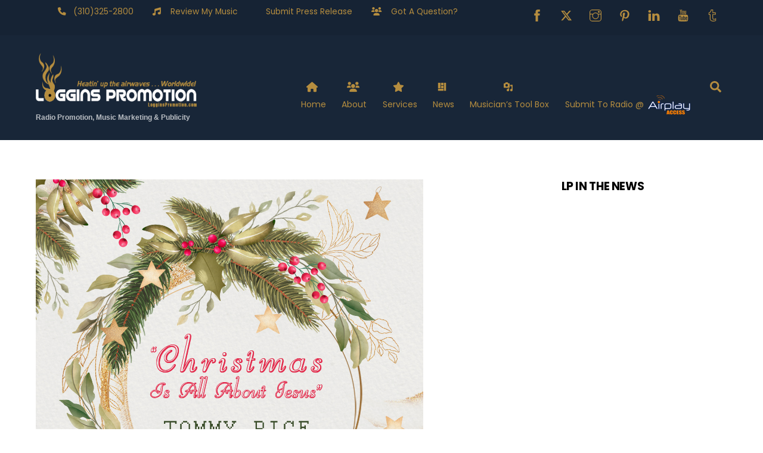

--- FILE ---
content_type: text/html; charset=UTF-8
request_url: https://logginspromotion.com/tommy-rice-w-patricia-barrett-christmas-is-all-about-jesus/
body_size: 19902
content:
<!DOCTYPE html>
<html dir="ltr" lang="en-US" prefix="og: https://ogp.me/ns#">
<head>
        <meta charset="UTF-8">
        <meta name="viewport" content="width=device-width, initial-scale=1, minimum-scale=1">
        <style id="tb_inline_styles" data-no-optimize="1">.tb_animation_on{overflow-x:hidden}.themify_builder .wow{visibility:hidden;animation-fill-mode:both}[data-tf-animation]{will-change:transform,opacity,visibility}.themify_builder .tf_lax_done{transition-duration:.8s;transition-timing-function:cubic-bezier(.165,.84,.44,1)}[data-sticky-active].tb_sticky_scroll_active{z-index:1}[data-sticky-active].tb_sticky_scroll_active .hide-on-stick{display:none}@media(min-width:1281px){.hide-desktop{width:0!important;height:0!important;padding:0!important;visibility:hidden!important;margin:0!important;display:table-column!important;background:0!important;content-visibility:hidden;overflow:hidden!important}}@media(min-width:769px) and (max-width:1280px){.hide-tablet_landscape{width:0!important;height:0!important;padding:0!important;visibility:hidden!important;margin:0!important;display:table-column!important;background:0!important;content-visibility:hidden;overflow:hidden!important}}@media(min-width:681px) and (max-width:768px){.hide-tablet{width:0!important;height:0!important;padding:0!important;visibility:hidden!important;margin:0!important;display:table-column!important;background:0!important;content-visibility:hidden;overflow:hidden!important}}@media(max-width:680px){.hide-mobile{width:0!important;height:0!important;padding:0!important;visibility:hidden!important;margin:0!important;display:table-column!important;background:0!important;content-visibility:hidden;overflow:hidden!important}}@media(max-width:768px){div.module-gallery-grid{--galn:var(--galt)}}@media(max-width:680px){
                .themify_map.tf_map_loaded{width:100%!important}
                .ui.builder_button,.ui.nav li a{padding:.525em 1.15em}
                .fullheight>.row_inner:not(.tb_col_count_1){min-height:0}
                div.module-gallery-grid{--galn:var(--galm);gap:8px}
            }</style><noscript><style>.themify_builder .wow,.wow .tf_lazy{visibility:visible!important}</style></noscript>            <style id="tf_lazy_style" data-no-optimize="1">
                .tf_svg_lazy{
                    content-visibility:auto;
                    background-size:100% 25%!important;
                    background-repeat:no-repeat!important;
                    background-position:0 0, 0 33.4%,0 66.6%,0 100%!important;
                    transition:filter .3s linear!important;
                    filter:blur(25px)!important;                    transform:translateZ(0)
                }
                .tf_svg_lazy_loaded{
                    filter:blur(0)!important
                }
                [data-lazy]:is(.module,.module_row:not(.tb_first)),.module[data-lazy] .ui,.module_row[data-lazy]:not(.tb_first):is(>.row_inner,.module_column[data-lazy],.module_subrow[data-lazy]){
                    background-image:none!important
                }
            </style>
            <noscript>
                <style>
                    .tf_svg_lazy{
                        display:none!important
                    }
                </style>
            </noscript>
                    <style id="tf_lazy_common" data-no-optimize="1">
                        img{
                max-width:100%;
                height:auto
            }
                                    :where(.tf_in_flx,.tf_flx){display:inline-flex;flex-wrap:wrap;place-items:center}
            .tf_fa,:is(em,i) tf-lottie{display:inline-block;vertical-align:middle}:is(em,i) tf-lottie{width:1.5em;height:1.5em}.tf_fa{width:1em;height:1em;stroke-width:0;stroke:currentColor;overflow:visible;fill:currentColor;pointer-events:none;text-rendering:optimizeSpeed;buffered-rendering:static}#tf_svg symbol{overflow:visible}:where(.tf_lazy){position:relative;visibility:visible;display:block;opacity:.3}.wow .tf_lazy:not(.tf_swiper-slide){visibility:hidden;opacity:1}div.tf_audio_lazy audio{visibility:hidden;height:0;display:inline}.mejs-container{visibility:visible}.tf_iframe_lazy{transition:opacity .3s ease-in-out;min-height:10px}:where(.tf_flx),.tf_swiper-wrapper{display:flex}.tf_swiper-slide{flex-shrink:0;opacity:0;width:100%;height:100%}.tf_swiper-wrapper>br,.tf_lazy.tf_swiper-wrapper .tf_lazy:after,.tf_lazy.tf_swiper-wrapper .tf_lazy:before{display:none}.tf_lazy:after,.tf_lazy:before{content:'';display:inline-block;position:absolute;width:10px!important;height:10px!important;margin:0 3px;top:50%!important;inset-inline:auto 50%!important;border-radius:100%;background-color:currentColor;visibility:visible;animation:tf-hrz-loader infinite .75s cubic-bezier(.2,.68,.18,1.08)}.tf_lazy:after{width:6px!important;height:6px!important;inset-inline:50% auto!important;margin-top:3px;animation-delay:-.4s}@keyframes tf-hrz-loader{0%,100%{transform:scale(1);opacity:1}50%{transform:scale(.1);opacity:.6}}.tf_lazy_lightbox{position:fixed;background:rgba(11,11,11,.8);color:#ccc;top:0;left:0;display:flex;align-items:center;justify-content:center;z-index:999}.tf_lazy_lightbox .tf_lazy:after,.tf_lazy_lightbox .tf_lazy:before{background:#fff}.tf_vd_lazy,tf-lottie{display:flex;flex-wrap:wrap}tf-lottie{aspect-ratio:1.777}.tf_w.tf_vd_lazy video{width:100%;height:auto;position:static;object-fit:cover}
        </style>
        <link type="image/jpg" href="https://logginspromotion.com/wp-content/uploads/2024/08/lp_flavicon.jpg" rel="apple-touch-icon" /><link type="image/jpg" href="https://logginspromotion.com/wp-content/uploads/2024/08/lp_flavicon.jpg" rel="icon" /><title>Tommy Rice w/Patricia Barrett “Christmas Is All About Jesus” ‣ Loggins Promotion, LLC</title>

		<!-- All in One SEO 4.9.3 - aioseo.com -->
	<meta name="description" content="A successful entrepreneur for many years, Tommy Rice has flourished in the car business with Tommy Rice Motors in Byram, Mississippi, and also as a real estate broker in Byram (Tommy L. Rice, Real Estate LLC), and now he has taken on a new endeavor as a songwriter. Tommy has ties to the music scene" />
	<meta name="robots" content="max-image-preview:large" />
	<meta name="author" content="Loggins Promotion"/>
	<link rel="canonical" href="https://logginspromotion.com/tommy-rice-w-patricia-barrett-christmas-is-all-about-jesus/" />
	<meta name="generator" content="All in One SEO (AIOSEO) 4.9.3" />
		<meta property="og:locale" content="en_US" />
		<meta property="og:site_name" content="Loggins Promotion, LLC ‣ Radio Promotion, Music Marketing &amp; Publicity" />
		<meta property="og:type" content="musician" />
		<meta property="og:title" content="Tommy Rice w/Patricia Barrett “Christmas Is All About Jesus” ‣ Loggins Promotion, LLC" />
		<meta property="og:description" content="A successful entrepreneur for many years, Tommy Rice has flourished in the car business with Tommy Rice Motors in Byram, Mississippi, and also as a real estate broker in Byram (Tommy L. Rice, Real Estate LLC), and now he has taken on a new endeavor as a songwriter. Tommy has ties to the music scene" />
		<meta property="og:url" content="https://logginspromotion.com/tommy-rice-w-patricia-barrett-christmas-is-all-about-jesus/" />
		<meta property="og:image" content="https://logginspromotion.com/wp-content/uploads/2020/12/Tommy-Rice-Christmas-Is-All-About-Jesus-cover.jpg" />
		<meta property="og:image:secure_url" content="https://logginspromotion.com/wp-content/uploads/2020/12/Tommy-Rice-Christmas-Is-All-About-Jesus-cover.jpg" />
		<meta property="og:image:width" content="650" />
		<meta property="og:image:height" content="650" />
		<meta name="twitter:card" content="summary_large_image" />
		<meta name="twitter:site" content="@logginspromo" />
		<meta name="twitter:title" content="Tommy Rice w/Patricia Barrett “Christmas Is All About Jesus” ‣ Loggins Promotion, LLC" />
		<meta name="twitter:description" content="A successful entrepreneur for many years, Tommy Rice has flourished in the car business with Tommy Rice Motors in Byram, Mississippi, and also as a real estate broker in Byram (Tommy L. Rice, Real Estate LLC), and now he has taken on a new endeavor as a songwriter. Tommy has ties to the music scene" />
		<meta name="twitter:creator" content="@logginspromo" />
		<meta name="twitter:image" content="https://logginspromotion.com/wp-content/uploads/2020/12/Tommy-Rice-Christmas-Is-All-About-Jesus-cover.jpg" />
		<script type="application/ld+json" class="aioseo-schema">
			{"@context":"https:\/\/schema.org","@graph":[{"@type":"BlogPosting","@id":"https:\/\/logginspromotion.com\/tommy-rice-w-patricia-barrett-christmas-is-all-about-jesus\/#blogposting","name":"Tommy Rice w\/Patricia Barrett \u201cChristmas Is All About Jesus\u201d \u2023 Loggins Promotion, LLC","headline":"Tommy Rice w\/Patricia Barrett &#8220;Christmas Is All About Jesus&#8221;","author":{"@id":"https:\/\/logginspromotion.com\/author\/loggins7948\/#author"},"publisher":{"@id":"https:\/\/logginspromotion.com\/#organization"},"image":{"@type":"ImageObject","url":"https:\/\/logginspromotion.com\/wp-content\/uploads\/2020\/12\/Tommy-Rice-Christmas-Is-All-About-Jesus-cover.jpg","width":650,"height":650,"caption":"Tommy Rice"},"datePublished":"2020-12-31T18:56:17-06:00","dateModified":"2021-08-26T12:13:16-05:00","inLanguage":"en-US","mainEntityOfPage":{"@id":"https:\/\/logginspromotion.com\/tommy-rice-w-patricia-barrett-christmas-is-all-about-jesus\/#webpage"},"isPartOf":{"@id":"https:\/\/logginspromotion.com\/tommy-rice-w-patricia-barrett-christmas-is-all-about-jesus\/#webpage"},"articleSection":"Specialty Releases, Christmas Is All About Jesus, Tommy Rice"},{"@type":"BreadcrumbList","@id":"https:\/\/logginspromotion.com\/tommy-rice-w-patricia-barrett-christmas-is-all-about-jesus\/#breadcrumblist","itemListElement":[{"@type":"ListItem","@id":"https:\/\/logginspromotion.com#listItem","position":1,"name":"Home","item":"https:\/\/logginspromotion.com","nextItem":{"@type":"ListItem","@id":"https:\/\/logginspromotion.com\/category\/specialty-releases\/#listItem","name":"Specialty Releases"}},{"@type":"ListItem","@id":"https:\/\/logginspromotion.com\/category\/specialty-releases\/#listItem","position":2,"name":"Specialty Releases","item":"https:\/\/logginspromotion.com\/category\/specialty-releases\/","nextItem":{"@type":"ListItem","@id":"https:\/\/logginspromotion.com\/tommy-rice-w-patricia-barrett-christmas-is-all-about-jesus\/#listItem","name":"Tommy Rice w\/Patricia Barrett &#8220;Christmas Is All About Jesus&#8221;"},"previousItem":{"@type":"ListItem","@id":"https:\/\/logginspromotion.com#listItem","name":"Home"}},{"@type":"ListItem","@id":"https:\/\/logginspromotion.com\/tommy-rice-w-patricia-barrett-christmas-is-all-about-jesus\/#listItem","position":3,"name":"Tommy Rice w\/Patricia Barrett &#8220;Christmas Is All About Jesus&#8221;","previousItem":{"@type":"ListItem","@id":"https:\/\/logginspromotion.com\/category\/specialty-releases\/#listItem","name":"Specialty Releases"}}]},{"@type":"Organization","@id":"https:\/\/logginspromotion.com\/#organization","name":"Loggins Promotion","description":"Radio Promotion, Music Marketing & Publicity","url":"https:\/\/logginspromotion.com\/","telephone":"+13103252800","logo":{"@type":"ImageObject","url":"https:\/\/logginspromotion.com\/wp-content\/uploads\/2018\/10\/LP-logo_outline3sq.png","@id":"https:\/\/logginspromotion.com\/tommy-rice-w-patricia-barrett-christmas-is-all-about-jesus\/#organizationLogo","width":1200,"height":1200,"caption":"Loggins Promotion"},"image":{"@id":"https:\/\/logginspromotion.com\/tommy-rice-w-patricia-barrett-christmas-is-all-about-jesus\/#organizationLogo"},"sameAs":["https:\/\/www.facebook.com\/logginspromotion\/","https:\/\/twitter.com\/logginspromo\/","https:\/\/www.instagram.com\/logginspromotion\/","https:\/\/www.pinterest.com\/logginspromotion\/","https:\/\/www.youtube.com\/@LogginsPromotion\/","https:\/\/www.linkedin.com\/in\/paulloggins\/","https:\/\/www.tumblr.com\/logginspromotion\/","https:\/\/soundcloud.com\/logginspromotion\/"]},{"@type":"Person","@id":"https:\/\/logginspromotion.com\/author\/loggins7948\/#author","url":"https:\/\/logginspromotion.com\/author\/loggins7948\/","name":"Loggins Promotion"},{"@type":"WebPage","@id":"https:\/\/logginspromotion.com\/tommy-rice-w-patricia-barrett-christmas-is-all-about-jesus\/#webpage","url":"https:\/\/logginspromotion.com\/tommy-rice-w-patricia-barrett-christmas-is-all-about-jesus\/","name":"Tommy Rice w\/Patricia Barrett \u201cChristmas Is All About Jesus\u201d \u2023 Loggins Promotion, LLC","description":"A successful entrepreneur for many years, Tommy Rice has flourished in the car business with Tommy Rice Motors in Byram, Mississippi, and also as a real estate broker in Byram (Tommy L. Rice, Real Estate LLC), and now he has taken on a new endeavor as a songwriter. Tommy has ties to the music scene","inLanguage":"en-US","isPartOf":{"@id":"https:\/\/logginspromotion.com\/#website"},"breadcrumb":{"@id":"https:\/\/logginspromotion.com\/tommy-rice-w-patricia-barrett-christmas-is-all-about-jesus\/#breadcrumblist"},"author":{"@id":"https:\/\/logginspromotion.com\/author\/loggins7948\/#author"},"creator":{"@id":"https:\/\/logginspromotion.com\/author\/loggins7948\/#author"},"image":{"@type":"ImageObject","url":"https:\/\/logginspromotion.com\/wp-content\/uploads\/2020\/12\/Tommy-Rice-Christmas-Is-All-About-Jesus-cover.jpg","@id":"https:\/\/logginspromotion.com\/tommy-rice-w-patricia-barrett-christmas-is-all-about-jesus\/#mainImage","width":650,"height":650,"caption":"Tommy Rice"},"primaryImageOfPage":{"@id":"https:\/\/logginspromotion.com\/tommy-rice-w-patricia-barrett-christmas-is-all-about-jesus\/#mainImage"},"datePublished":"2020-12-31T18:56:17-06:00","dateModified":"2021-08-26T12:13:16-05:00"},{"@type":"WebSite","@id":"https:\/\/logginspromotion.com\/#website","url":"https:\/\/logginspromotion.com\/","name":"Loggins Promotion","description":"Radio Promotion, Music Marketing & Publicity","inLanguage":"en-US","publisher":{"@id":"https:\/\/logginspromotion.com\/#organization"}}]}
		</script>
		<!-- All in One SEO -->


<!-- Open Graph Meta Tags generated by Blog2Social 873 - https://www.blog2social.com -->
<meta property="og:title" content="Tommy Rice w/Patricia Barrett &quot;Christmas Is All About Jesus&quot;"/>
<meta property="og:description" content="A successful entrepreneur for many years, Tommy Rice has flourished in the car business with Tommy Rice Motors in Byram, Mississippi, and also as a real estate"/>
<meta property="og:url" content="/tommy-rice-w-patricia-barrett-christmas-is-all-about-jesus/"/>
<meta property="og:image:alt" content="Tommy Rice"/>
<meta property="og:image" content="https://logginspromotion.com/wp-content/uploads/2020/12/Tommy-Rice-Christmas-Is-All-About-Jesus-cover.jpg"/>
<meta property="og:image:width" content="650" />
<meta property="og:image:height" content="650" />
<meta property="og:image:type" content="image/jpeg" />
<meta property="og:type" content="article"/>
<meta property="og:article:published_time" content="2020-12-31 18:56:17"/>
<meta property="og:article:modified_time" content="2021-08-26 12:13:16"/>
<meta property="og:article:tag" content="Christmas Is All About Jesus"/>
<meta property="og:article:tag" content="Tommy Rice"/>
<!-- Open Graph Meta Tags generated by Blog2Social 873 - https://www.blog2social.com -->

<!-- Twitter Card generated by Blog2Social 873 - https://www.blog2social.com -->
<meta name="twitter:card" content="summary">
<meta name="twitter:title" content="Tommy Rice w/Patricia Barrett &quot;Christmas Is All About Jesus&quot;"/>
<meta name="twitter:description" content="A successful entrepreneur for many years, Tommy Rice has flourished in the car business with Tommy Rice Motors in Byram, Mississippi, and also as a real estate"/>
<meta name="twitter:image" content="https://logginspromotion.com/wp-content/uploads/2020/12/Tommy-Rice-Christmas-Is-All-About-Jesus-cover.jpg"/>
<meta name="twitter:image:alt" content="Tommy Rice"/>
<!-- Twitter Card generated by Blog2Social 873 - https://www.blog2social.com -->
<meta name="author" content="Loggins Promotion"/>
<link rel="alternate" type="application/rss+xml" title="Loggins Promotion, LLC &raquo; Feed" href="https://logginspromotion.com/feed/" />
<link rel="alternate" type="application/rss+xml" title="Loggins Promotion, LLC &raquo; Comments Feed" href="https://logginspromotion.com/comments/feed/" />
<link rel="alternate" type="application/rss+xml" title="Loggins Promotion, LLC &raquo; Tommy Rice w/Patricia Barrett &#8220;Christmas Is All About Jesus&#8221; Comments Feed" href="https://logginspromotion.com/tommy-rice-w-patricia-barrett-christmas-is-all-about-jesus/feed/" />
<link rel="alternate" title="oEmbed (JSON)" type="application/json+oembed" href="https://logginspromotion.com/wp-json/oembed/1.0/embed?url=https%3A%2F%2Flogginspromotion.com%2Ftommy-rice-w-patricia-barrett-christmas-is-all-about-jesus%2F" />
<link rel="alternate" title="oEmbed (XML)" type="text/xml+oembed" href="https://logginspromotion.com/wp-json/oembed/1.0/embed?url=https%3A%2F%2Flogginspromotion.com%2Ftommy-rice-w-patricia-barrett-christmas-is-all-about-jesus%2F&#038;format=xml" />
		<!-- This site uses the Google Analytics by MonsterInsights plugin v9.11.1 - Using Analytics tracking - https://www.monsterinsights.com/ -->
							<script src="//www.googletagmanager.com/gtag/js?id=G-MLBWCH5NTB"  data-cfasync="false" data-wpfc-render="false" async></script>
			<script data-cfasync="false" data-wpfc-render="false">
				var mi_version = '9.11.1';
				var mi_track_user = true;
				var mi_no_track_reason = '';
								var MonsterInsightsDefaultLocations = {"page_location":"https:\/\/logginspromotion.com\/tommy-rice-w-patricia-barrett-christmas-is-all-about-jesus\/"};
								if ( typeof MonsterInsightsPrivacyGuardFilter === 'function' ) {
					var MonsterInsightsLocations = (typeof MonsterInsightsExcludeQuery === 'object') ? MonsterInsightsPrivacyGuardFilter( MonsterInsightsExcludeQuery ) : MonsterInsightsPrivacyGuardFilter( MonsterInsightsDefaultLocations );
				} else {
					var MonsterInsightsLocations = (typeof MonsterInsightsExcludeQuery === 'object') ? MonsterInsightsExcludeQuery : MonsterInsightsDefaultLocations;
				}

								var disableStrs = [
										'ga-disable-G-MLBWCH5NTB',
									];

				/* Function to detect opted out users */
				function __gtagTrackerIsOptedOut() {
					for (var index = 0; index < disableStrs.length; index++) {
						if (document.cookie.indexOf(disableStrs[index] + '=true') > -1) {
							return true;
						}
					}

					return false;
				}

				/* Disable tracking if the opt-out cookie exists. */
				if (__gtagTrackerIsOptedOut()) {
					for (var index = 0; index < disableStrs.length; index++) {
						window[disableStrs[index]] = true;
					}
				}

				/* Opt-out function */
				function __gtagTrackerOptout() {
					for (var index = 0; index < disableStrs.length; index++) {
						document.cookie = disableStrs[index] + '=true; expires=Thu, 31 Dec 2099 23:59:59 UTC; path=/';
						window[disableStrs[index]] = true;
					}
				}

				if ('undefined' === typeof gaOptout) {
					function gaOptout() {
						__gtagTrackerOptout();
					}
				}
								window.dataLayer = window.dataLayer || [];

				window.MonsterInsightsDualTracker = {
					helpers: {},
					trackers: {},
				};
				if (mi_track_user) {
					function __gtagDataLayer() {
						dataLayer.push(arguments);
					}

					function __gtagTracker(type, name, parameters) {
						if (!parameters) {
							parameters = {};
						}

						if (parameters.send_to) {
							__gtagDataLayer.apply(null, arguments);
							return;
						}

						if (type === 'event') {
														parameters.send_to = monsterinsights_frontend.v4_id;
							var hookName = name;
							if (typeof parameters['event_category'] !== 'undefined') {
								hookName = parameters['event_category'] + ':' + name;
							}

							if (typeof MonsterInsightsDualTracker.trackers[hookName] !== 'undefined') {
								MonsterInsightsDualTracker.trackers[hookName](parameters);
							} else {
								__gtagDataLayer('event', name, parameters);
							}
							
						} else {
							__gtagDataLayer.apply(null, arguments);
						}
					}

					__gtagTracker('js', new Date());
					__gtagTracker('set', {
						'developer_id.dZGIzZG': true,
											});
					if ( MonsterInsightsLocations.page_location ) {
						__gtagTracker('set', MonsterInsightsLocations);
					}
										__gtagTracker('config', 'G-MLBWCH5NTB', {"forceSSL":"true","link_attribution":"true"} );
										window.gtag = __gtagTracker;										(function () {
						/* https://developers.google.com/analytics/devguides/collection/analyticsjs/ */
						/* ga and __gaTracker compatibility shim. */
						var noopfn = function () {
							return null;
						};
						var newtracker = function () {
							return new Tracker();
						};
						var Tracker = function () {
							return null;
						};
						var p = Tracker.prototype;
						p.get = noopfn;
						p.set = noopfn;
						p.send = function () {
							var args = Array.prototype.slice.call(arguments);
							args.unshift('send');
							__gaTracker.apply(null, args);
						};
						var __gaTracker = function () {
							var len = arguments.length;
							if (len === 0) {
								return;
							}
							var f = arguments[len - 1];
							if (typeof f !== 'object' || f === null || typeof f.hitCallback !== 'function') {
								if ('send' === arguments[0]) {
									var hitConverted, hitObject = false, action;
									if ('event' === arguments[1]) {
										if ('undefined' !== typeof arguments[3]) {
											hitObject = {
												'eventAction': arguments[3],
												'eventCategory': arguments[2],
												'eventLabel': arguments[4],
												'value': arguments[5] ? arguments[5] : 1,
											}
										}
									}
									if ('pageview' === arguments[1]) {
										if ('undefined' !== typeof arguments[2]) {
											hitObject = {
												'eventAction': 'page_view',
												'page_path': arguments[2],
											}
										}
									}
									if (typeof arguments[2] === 'object') {
										hitObject = arguments[2];
									}
									if (typeof arguments[5] === 'object') {
										Object.assign(hitObject, arguments[5]);
									}
									if ('undefined' !== typeof arguments[1].hitType) {
										hitObject = arguments[1];
										if ('pageview' === hitObject.hitType) {
											hitObject.eventAction = 'page_view';
										}
									}
									if (hitObject) {
										action = 'timing' === arguments[1].hitType ? 'timing_complete' : hitObject.eventAction;
										hitConverted = mapArgs(hitObject);
										__gtagTracker('event', action, hitConverted);
									}
								}
								return;
							}

							function mapArgs(args) {
								var arg, hit = {};
								var gaMap = {
									'eventCategory': 'event_category',
									'eventAction': 'event_action',
									'eventLabel': 'event_label',
									'eventValue': 'event_value',
									'nonInteraction': 'non_interaction',
									'timingCategory': 'event_category',
									'timingVar': 'name',
									'timingValue': 'value',
									'timingLabel': 'event_label',
									'page': 'page_path',
									'location': 'page_location',
									'title': 'page_title',
									'referrer' : 'page_referrer',
								};
								for (arg in args) {
																		if (!(!args.hasOwnProperty(arg) || !gaMap.hasOwnProperty(arg))) {
										hit[gaMap[arg]] = args[arg];
									} else {
										hit[arg] = args[arg];
									}
								}
								return hit;
							}

							try {
								f.hitCallback();
							} catch (ex) {
							}
						};
						__gaTracker.create = newtracker;
						__gaTracker.getByName = newtracker;
						__gaTracker.getAll = function () {
							return [];
						};
						__gaTracker.remove = noopfn;
						__gaTracker.loaded = true;
						window['__gaTracker'] = __gaTracker;
					})();
									} else {
										console.log("");
					(function () {
						function __gtagTracker() {
							return null;
						}

						window['__gtagTracker'] = __gtagTracker;
						window['gtag'] = __gtagTracker;
					})();
									}
			</script>
							<!-- / Google Analytics by MonsterInsights -->
		<style id='wp-img-auto-sizes-contain-inline-css'>
img:is([sizes=auto i],[sizes^="auto," i]){contain-intrinsic-size:3000px 1500px}
/*# sourceURL=wp-img-auto-sizes-contain-inline-css */
</style>
<link rel="preload" href="https://logginspromotion.com/wp-content/plugins/wp-rss-aggregator/core/css/jquery-colorbox.css?ver=1.4.33" as="style"><link rel='stylesheet' id='wpra-lightbox-css' href='https://logginspromotion.com/wp-content/plugins/wp-rss-aggregator/core/css/jquery-colorbox.css?ver=1.4.33' media='all' />
<link rel="preload" href="https://logginspromotion.com/wp-includes/css/dashicons.min.css?ver=61a03818310cd4e240bd8d747f7e1a63" as="style"><link rel='stylesheet' id='dashicons-css' href='https://logginspromotion.com/wp-includes/css/dashicons.min.css?ver=61a03818310cd4e240bd8d747f7e1a63' media='all' />
<link rel="preload" href="https://logginspromotion.com/wp-content/plugins/menu-icons/css/fontawesome/css/all.min.css?ver=5.15.4" as="style"><link rel='stylesheet' id='menu-icon-font-awesome-css' href='https://logginspromotion.com/wp-content/plugins/menu-icons/css/fontawesome/css/all.min.css?ver=5.15.4' media='all' />
<link rel="preload" href="https://logginspromotion.com/wp-content/plugins/menu-icons/css/extra.min.css?ver=0.13.20" as="style"><link rel='stylesheet' id='menu-icons-extra-css' href='https://logginspromotion.com/wp-content/plugins/menu-icons/css/extra.min.css?ver=0.13.20' media='all' />
<link rel="preload" href="https://logginspromotion.com/wp-content/plugins/all-in-one-seo-pack/dist/Lite/assets/css/table-of-contents/global.e90f6d47.css?ver=4.9.3" as="style"><link rel='stylesheet' id='aioseo/css/src/vue/standalone/blocks/table-of-contents/global.scss-css' href='https://logginspromotion.com/wp-content/plugins/all-in-one-seo-pack/dist/Lite/assets/css/table-of-contents/global.e90f6d47.css?ver=4.9.3' media='all' />
<link rel="preload" href="https://logginspromotion.com/wp-content/plugins/wp-rss-aggregator/core/css/displays.css?ver=5.0.11" as="style"><link rel='stylesheet' id='wpra-displays-css' href='https://logginspromotion.com/wp-content/plugins/wp-rss-aggregator/core/css/displays.css?ver=5.0.11' media='all' />
<link rel="preload" href="https://logginspromotion.com/wp-content/plugins/wp-rss-aggregator-premium//basic/css/et-layout.css?ver=5.0.11" as="style"><link rel='stylesheet' id='wpra-et-layout-css-css' href='https://logginspromotion.com/wp-content/plugins/wp-rss-aggregator-premium//basic/css/et-layout.css?ver=5.0.11' media='all' />
<link rel="preload" href="https://logginspromotion.com/wp-content/plugins/wp-rss-aggregator-premium//basic/css/grid-layout.css?ver=5.0.11" as="style"><link rel='stylesheet' id='wpra-grid-layout-css-css' href='https://logginspromotion.com/wp-content/plugins/wp-rss-aggregator-premium//basic/css/grid-layout.css?ver=5.0.11' media='all' />
<style id='global-styles-inline-css'>
:root{--wp--preset--aspect-ratio--square: 1;--wp--preset--aspect-ratio--4-3: 4/3;--wp--preset--aspect-ratio--3-4: 3/4;--wp--preset--aspect-ratio--3-2: 3/2;--wp--preset--aspect-ratio--2-3: 2/3;--wp--preset--aspect-ratio--16-9: 16/9;--wp--preset--aspect-ratio--9-16: 9/16;--wp--preset--color--black: #000000;--wp--preset--color--cyan-bluish-gray: #abb8c3;--wp--preset--color--white: #ffffff;--wp--preset--color--pale-pink: #f78da7;--wp--preset--color--vivid-red: #cf2e2e;--wp--preset--color--luminous-vivid-orange: #ff6900;--wp--preset--color--luminous-vivid-amber: #fcb900;--wp--preset--color--light-green-cyan: #7bdcb5;--wp--preset--color--vivid-green-cyan: #00d084;--wp--preset--color--pale-cyan-blue: #8ed1fc;--wp--preset--color--vivid-cyan-blue: #0693e3;--wp--preset--color--vivid-purple: #9b51e0;--wp--preset--gradient--vivid-cyan-blue-to-vivid-purple: linear-gradient(135deg,rgb(6,147,227) 0%,rgb(155,81,224) 100%);--wp--preset--gradient--light-green-cyan-to-vivid-green-cyan: linear-gradient(135deg,rgb(122,220,180) 0%,rgb(0,208,130) 100%);--wp--preset--gradient--luminous-vivid-amber-to-luminous-vivid-orange: linear-gradient(135deg,rgb(252,185,0) 0%,rgb(255,105,0) 100%);--wp--preset--gradient--luminous-vivid-orange-to-vivid-red: linear-gradient(135deg,rgb(255,105,0) 0%,rgb(207,46,46) 100%);--wp--preset--gradient--very-light-gray-to-cyan-bluish-gray: linear-gradient(135deg,rgb(238,238,238) 0%,rgb(169,184,195) 100%);--wp--preset--gradient--cool-to-warm-spectrum: linear-gradient(135deg,rgb(74,234,220) 0%,rgb(151,120,209) 20%,rgb(207,42,186) 40%,rgb(238,44,130) 60%,rgb(251,105,98) 80%,rgb(254,248,76) 100%);--wp--preset--gradient--blush-light-purple: linear-gradient(135deg,rgb(255,206,236) 0%,rgb(152,150,240) 100%);--wp--preset--gradient--blush-bordeaux: linear-gradient(135deg,rgb(254,205,165) 0%,rgb(254,45,45) 50%,rgb(107,0,62) 100%);--wp--preset--gradient--luminous-dusk: linear-gradient(135deg,rgb(255,203,112) 0%,rgb(199,81,192) 50%,rgb(65,88,208) 100%);--wp--preset--gradient--pale-ocean: linear-gradient(135deg,rgb(255,245,203) 0%,rgb(182,227,212) 50%,rgb(51,167,181) 100%);--wp--preset--gradient--electric-grass: linear-gradient(135deg,rgb(202,248,128) 0%,rgb(113,206,126) 100%);--wp--preset--gradient--midnight: linear-gradient(135deg,rgb(2,3,129) 0%,rgb(40,116,252) 100%);--wp--preset--font-size--small: 13px;--wp--preset--font-size--medium: clamp(14px, 0.875rem + ((1vw - 3.2px) * 0.469), 20px);--wp--preset--font-size--large: clamp(22.041px, 1.378rem + ((1vw - 3.2px) * 1.091), 36px);--wp--preset--font-size--x-large: clamp(25.014px, 1.563rem + ((1vw - 3.2px) * 1.327), 42px);--wp--preset--font-family--system-font: -apple-system,BlinkMacSystemFont,"Segoe UI",Roboto,Oxygen-Sans,Ubuntu,Cantarell,"Helvetica Neue",sans-serif;--wp--preset--spacing--20: 0.44rem;--wp--preset--spacing--30: 0.67rem;--wp--preset--spacing--40: 1rem;--wp--preset--spacing--50: 1.5rem;--wp--preset--spacing--60: 2.25rem;--wp--preset--spacing--70: 3.38rem;--wp--preset--spacing--80: 5.06rem;--wp--preset--shadow--natural: 6px 6px 9px rgba(0, 0, 0, 0.2);--wp--preset--shadow--deep: 12px 12px 50px rgba(0, 0, 0, 0.4);--wp--preset--shadow--sharp: 6px 6px 0px rgba(0, 0, 0, 0.2);--wp--preset--shadow--outlined: 6px 6px 0px -3px rgb(255, 255, 255), 6px 6px rgb(0, 0, 0);--wp--preset--shadow--crisp: 6px 6px 0px rgb(0, 0, 0);}:where(body) { margin: 0; }.wp-site-blocks > .alignleft { float: left; margin-right: 2em; }.wp-site-blocks > .alignright { float: right; margin-left: 2em; }.wp-site-blocks > .aligncenter { justify-content: center; margin-left: auto; margin-right: auto; }:where(.wp-site-blocks) > * { margin-block-start: 24px; margin-block-end: 0; }:where(.wp-site-blocks) > :first-child { margin-block-start: 0; }:where(.wp-site-blocks) > :last-child { margin-block-end: 0; }:root { --wp--style--block-gap: 24px; }:root :where(.is-layout-flow) > :first-child{margin-block-start: 0;}:root :where(.is-layout-flow) > :last-child{margin-block-end: 0;}:root :where(.is-layout-flow) > *{margin-block-start: 24px;margin-block-end: 0;}:root :where(.is-layout-constrained) > :first-child{margin-block-start: 0;}:root :where(.is-layout-constrained) > :last-child{margin-block-end: 0;}:root :where(.is-layout-constrained) > *{margin-block-start: 24px;margin-block-end: 0;}:root :where(.is-layout-flex){gap: 24px;}:root :where(.is-layout-grid){gap: 24px;}.is-layout-flow > .alignleft{float: left;margin-inline-start: 0;margin-inline-end: 2em;}.is-layout-flow > .alignright{float: right;margin-inline-start: 2em;margin-inline-end: 0;}.is-layout-flow > .aligncenter{margin-left: auto !important;margin-right: auto !important;}.is-layout-constrained > .alignleft{float: left;margin-inline-start: 0;margin-inline-end: 2em;}.is-layout-constrained > .alignright{float: right;margin-inline-start: 2em;margin-inline-end: 0;}.is-layout-constrained > .aligncenter{margin-left: auto !important;margin-right: auto !important;}.is-layout-constrained > :where(:not(.alignleft):not(.alignright):not(.alignfull)){margin-left: auto !important;margin-right: auto !important;}body .is-layout-flex{display: flex;}.is-layout-flex{flex-wrap: wrap;align-items: center;}.is-layout-flex > :is(*, div){margin: 0;}body .is-layout-grid{display: grid;}.is-layout-grid > :is(*, div){margin: 0;}body{font-family: var(--wp--preset--font-family--system-font);font-size: var(--wp--preset--font-size--medium);line-height: 1.6;padding-top: 0px;padding-right: 0px;padding-bottom: 0px;padding-left: 0px;}a:where(:not(.wp-element-button)){text-decoration: underline;}:root :where(.wp-element-button, .wp-block-button__link){background-color: #32373c;border-width: 0;color: #fff;font-family: inherit;font-size: inherit;font-style: inherit;font-weight: inherit;letter-spacing: inherit;line-height: inherit;padding-top: calc(0.667em + 2px);padding-right: calc(1.333em + 2px);padding-bottom: calc(0.667em + 2px);padding-left: calc(1.333em + 2px);text-decoration: none;text-transform: inherit;}.has-black-color{color: var(--wp--preset--color--black) !important;}.has-cyan-bluish-gray-color{color: var(--wp--preset--color--cyan-bluish-gray) !important;}.has-white-color{color: var(--wp--preset--color--white) !important;}.has-pale-pink-color{color: var(--wp--preset--color--pale-pink) !important;}.has-vivid-red-color{color: var(--wp--preset--color--vivid-red) !important;}.has-luminous-vivid-orange-color{color: var(--wp--preset--color--luminous-vivid-orange) !important;}.has-luminous-vivid-amber-color{color: var(--wp--preset--color--luminous-vivid-amber) !important;}.has-light-green-cyan-color{color: var(--wp--preset--color--light-green-cyan) !important;}.has-vivid-green-cyan-color{color: var(--wp--preset--color--vivid-green-cyan) !important;}.has-pale-cyan-blue-color{color: var(--wp--preset--color--pale-cyan-blue) !important;}.has-vivid-cyan-blue-color{color: var(--wp--preset--color--vivid-cyan-blue) !important;}.has-vivid-purple-color{color: var(--wp--preset--color--vivid-purple) !important;}.has-black-background-color{background-color: var(--wp--preset--color--black) !important;}.has-cyan-bluish-gray-background-color{background-color: var(--wp--preset--color--cyan-bluish-gray) !important;}.has-white-background-color{background-color: var(--wp--preset--color--white) !important;}.has-pale-pink-background-color{background-color: var(--wp--preset--color--pale-pink) !important;}.has-vivid-red-background-color{background-color: var(--wp--preset--color--vivid-red) !important;}.has-luminous-vivid-orange-background-color{background-color: var(--wp--preset--color--luminous-vivid-orange) !important;}.has-luminous-vivid-amber-background-color{background-color: var(--wp--preset--color--luminous-vivid-amber) !important;}.has-light-green-cyan-background-color{background-color: var(--wp--preset--color--light-green-cyan) !important;}.has-vivid-green-cyan-background-color{background-color: var(--wp--preset--color--vivid-green-cyan) !important;}.has-pale-cyan-blue-background-color{background-color: var(--wp--preset--color--pale-cyan-blue) !important;}.has-vivid-cyan-blue-background-color{background-color: var(--wp--preset--color--vivid-cyan-blue) !important;}.has-vivid-purple-background-color{background-color: var(--wp--preset--color--vivid-purple) !important;}.has-black-border-color{border-color: var(--wp--preset--color--black) !important;}.has-cyan-bluish-gray-border-color{border-color: var(--wp--preset--color--cyan-bluish-gray) !important;}.has-white-border-color{border-color: var(--wp--preset--color--white) !important;}.has-pale-pink-border-color{border-color: var(--wp--preset--color--pale-pink) !important;}.has-vivid-red-border-color{border-color: var(--wp--preset--color--vivid-red) !important;}.has-luminous-vivid-orange-border-color{border-color: var(--wp--preset--color--luminous-vivid-orange) !important;}.has-luminous-vivid-amber-border-color{border-color: var(--wp--preset--color--luminous-vivid-amber) !important;}.has-light-green-cyan-border-color{border-color: var(--wp--preset--color--light-green-cyan) !important;}.has-vivid-green-cyan-border-color{border-color: var(--wp--preset--color--vivid-green-cyan) !important;}.has-pale-cyan-blue-border-color{border-color: var(--wp--preset--color--pale-cyan-blue) !important;}.has-vivid-cyan-blue-border-color{border-color: var(--wp--preset--color--vivid-cyan-blue) !important;}.has-vivid-purple-border-color{border-color: var(--wp--preset--color--vivid-purple) !important;}.has-vivid-cyan-blue-to-vivid-purple-gradient-background{background: var(--wp--preset--gradient--vivid-cyan-blue-to-vivid-purple) !important;}.has-light-green-cyan-to-vivid-green-cyan-gradient-background{background: var(--wp--preset--gradient--light-green-cyan-to-vivid-green-cyan) !important;}.has-luminous-vivid-amber-to-luminous-vivid-orange-gradient-background{background: var(--wp--preset--gradient--luminous-vivid-amber-to-luminous-vivid-orange) !important;}.has-luminous-vivid-orange-to-vivid-red-gradient-background{background: var(--wp--preset--gradient--luminous-vivid-orange-to-vivid-red) !important;}.has-very-light-gray-to-cyan-bluish-gray-gradient-background{background: var(--wp--preset--gradient--very-light-gray-to-cyan-bluish-gray) !important;}.has-cool-to-warm-spectrum-gradient-background{background: var(--wp--preset--gradient--cool-to-warm-spectrum) !important;}.has-blush-light-purple-gradient-background{background: var(--wp--preset--gradient--blush-light-purple) !important;}.has-blush-bordeaux-gradient-background{background: var(--wp--preset--gradient--blush-bordeaux) !important;}.has-luminous-dusk-gradient-background{background: var(--wp--preset--gradient--luminous-dusk) !important;}.has-pale-ocean-gradient-background{background: var(--wp--preset--gradient--pale-ocean) !important;}.has-electric-grass-gradient-background{background: var(--wp--preset--gradient--electric-grass) !important;}.has-midnight-gradient-background{background: var(--wp--preset--gradient--midnight) !important;}.has-small-font-size{font-size: var(--wp--preset--font-size--small) !important;}.has-medium-font-size{font-size: var(--wp--preset--font-size--medium) !important;}.has-large-font-size{font-size: var(--wp--preset--font-size--large) !important;}.has-x-large-font-size{font-size: var(--wp--preset--font-size--x-large) !important;}.has-system-font-font-family{font-family: var(--wp--preset--font-family--system-font) !important;}
:root :where(.wp-block-pullquote){font-size: clamp(0.984em, 0.984rem + ((1vw - 0.2em) * 0.645), 1.5em);line-height: 1.6;}
/*# sourceURL=global-styles-inline-css */
</style>
<script src="https://logginspromotion.com/wp-includes/js/jquery/jquery.min.js?ver=3.7.1" id="jquery-core-js"></script>
<script src="https://logginspromotion.com/wp-includes/js/jquery/jquery-migrate.min.js?ver=3.4.1" id="jquery-migrate-js"></script>
<script src="https://logginspromotion.com/wp-content/plugins/google-analytics-for-wordpress/assets/js/frontend-gtag.min.js?ver=9.11.1" id="monsterinsights-frontend-script-js" async data-wp-strategy="async"></script>
<script data-cfasync="false" data-wpfc-render="false" id='monsterinsights-frontend-script-js-extra'>var monsterinsights_frontend = {"js_events_tracking":"true","download_extensions":"doc,pdf,ppt,zip,xls,docx,pptx,xlsx","inbound_paths":"[{\"path\":\"\\\/go\\\/\",\"label\":\"affiliate\"},{\"path\":\"\\\/recommend\\\/\",\"label\":\"affiliate\"}]","home_url":"https:\/\/logginspromotion.com","hash_tracking":"false","v4_id":"G-MLBWCH5NTB"};</script>
<link rel="https://api.w.org/" href="https://logginspromotion.com/wp-json/" /><link rel="alternate" title="JSON" type="application/json" href="https://logginspromotion.com/wp-json/wp/v2/posts/27298" /><link rel="EditURI" type="application/rsd+xml" title="RSD" href="https://logginspromotion.com/xmlrpc.php?rsd" />
<link rel='shortlink' href='https://logginspromotion.com/?p=27298' />

	<style>
	@keyframes themifyAnimatedBG{
		0%{background-color:#33baab}100%{background-color:#e33b9e}50%{background-color:#4961d7}33.3%{background-color:#2ea85c}25%{background-color:#2bb8ed}20%{background-color:#dd5135}
	}
	.module_row.animated-bg{
		animation:themifyAnimatedBG 30000ms infinite alternate
	}
	</style>
	<link rel="icon" href="https://logginspromotion.com/wp-content/uploads/2024/08/lp_flavicon-150x150.gif" sizes="32x32" />
<link rel="icon" href="https://logginspromotion.com/wp-content/uploads/2024/08/lp_flavicon.gif" sizes="192x192" />
<link rel="apple-touch-icon" href="https://logginspromotion.com/wp-content/uploads/2024/08/lp_flavicon.gif" />
<meta name="msapplication-TileImage" content="https://logginspromotion.com/wp-content/uploads/2024/08/lp_flavicon.gif" />
<link rel="prefetch" href="https://logginspromotion.com/wp-content/themes/themify-ultra/js/themify-script.js?ver=8.0.8" as="script" fetchpriority="low"><link rel="prefetch" href="https://logginspromotion.com/wp-content/themes/themify-ultra/themify/js/modules/themify-sidemenu.js?ver=8.2.0" as="script" fetchpriority="low"><link rel="preload" href="https://logginspromotion.com/wp-content/uploads/2018/08/LP-logo_outline2.png" as="image"><style id="tf_gf_fonts_style">@font-face{font-family:'Poppins';font-style:italic;font-display:swap;src:url(https://fonts.gstatic.com/s/poppins/v24/pxiGyp8kv8JHgFVrJJLucXtAKPY.woff2) format('woff2');unicode-range:U+0900-097F,U+1CD0-1CF9,U+200C-200D,U+20A8,U+20B9,U+20F0,U+25CC,U+A830-A839,U+A8E0-A8FF,U+11B00-11B09;}@font-face{font-family:'Poppins';font-style:italic;font-display:swap;src:url(https://fonts.gstatic.com/s/poppins/v24/pxiGyp8kv8JHgFVrJJLufntAKPY.woff2) format('woff2');unicode-range:U+0100-02BA,U+02BD-02C5,U+02C7-02CC,U+02CE-02D7,U+02DD-02FF,U+0304,U+0308,U+0329,U+1D00-1DBF,U+1E00-1E9F,U+1EF2-1EFF,U+2020,U+20A0-20AB,U+20AD-20C0,U+2113,U+2C60-2C7F,U+A720-A7FF;}@font-face{font-family:'Poppins';font-style:italic;font-display:swap;src:url(https://fonts.gstatic.com/s/poppins/v24/pxiGyp8kv8JHgFVrJJLucHtA.woff2) format('woff2');unicode-range:U+0000-00FF,U+0131,U+0152-0153,U+02BB-02BC,U+02C6,U+02DA,U+02DC,U+0304,U+0308,U+0329,U+2000-206F,U+20AC,U+2122,U+2191,U+2193,U+2212,U+2215,U+FEFF,U+FFFD;}@font-face{font-family:'Poppins';font-style:italic;font-weight:500;font-display:swap;src:url(https://fonts.gstatic.com/s/poppins/v24/pxiDyp8kv8JHgFVrJJLmg1hVFteOcEg.woff2) format('woff2');unicode-range:U+0900-097F,U+1CD0-1CF9,U+200C-200D,U+20A8,U+20B9,U+20F0,U+25CC,U+A830-A839,U+A8E0-A8FF,U+11B00-11B09;}@font-face{font-family:'Poppins';font-style:italic;font-weight:500;font-display:swap;src:url(https://fonts.gstatic.com/s/poppins/v24/pxiDyp8kv8JHgFVrJJLmg1hVGdeOcEg.woff2) format('woff2');unicode-range:U+0100-02BA,U+02BD-02C5,U+02C7-02CC,U+02CE-02D7,U+02DD-02FF,U+0304,U+0308,U+0329,U+1D00-1DBF,U+1E00-1E9F,U+1EF2-1EFF,U+2020,U+20A0-20AB,U+20AD-20C0,U+2113,U+2C60-2C7F,U+A720-A7FF;}@font-face{font-family:'Poppins';font-style:italic;font-weight:500;font-display:swap;src:url(https://fonts.gstatic.com/s/poppins/v24/pxiDyp8kv8JHgFVrJJLmg1hVF9eO.woff2) format('woff2');unicode-range:U+0000-00FF,U+0131,U+0152-0153,U+02BB-02BC,U+02C6,U+02DA,U+02DC,U+0304,U+0308,U+0329,U+2000-206F,U+20AC,U+2122,U+2191,U+2193,U+2212,U+2215,U+FEFF,U+FFFD;}@font-face{font-family:'Poppins';font-style:italic;font-weight:600;font-display:swap;src:url(https://fonts.gstatic.com/s/poppins/v24/pxiDyp8kv8JHgFVrJJLmr19VFteOcEg.woff2) format('woff2');unicode-range:U+0900-097F,U+1CD0-1CF9,U+200C-200D,U+20A8,U+20B9,U+20F0,U+25CC,U+A830-A839,U+A8E0-A8FF,U+11B00-11B09;}@font-face{font-family:'Poppins';font-style:italic;font-weight:600;font-display:swap;src:url(https://fonts.gstatic.com/s/poppins/v24/pxiDyp8kv8JHgFVrJJLmr19VGdeOcEg.woff2) format('woff2');unicode-range:U+0100-02BA,U+02BD-02C5,U+02C7-02CC,U+02CE-02D7,U+02DD-02FF,U+0304,U+0308,U+0329,U+1D00-1DBF,U+1E00-1E9F,U+1EF2-1EFF,U+2020,U+20A0-20AB,U+20AD-20C0,U+2113,U+2C60-2C7F,U+A720-A7FF;}@font-face{font-family:'Poppins';font-style:italic;font-weight:600;font-display:swap;src:url(https://fonts.gstatic.com/s/poppins/v24/pxiDyp8kv8JHgFVrJJLmr19VF9eO.woff2) format('woff2');unicode-range:U+0000-00FF,U+0131,U+0152-0153,U+02BB-02BC,U+02C6,U+02DA,U+02DC,U+0304,U+0308,U+0329,U+2000-206F,U+20AC,U+2122,U+2191,U+2193,U+2212,U+2215,U+FEFF,U+FFFD;}@font-face{font-family:'Poppins';font-style:italic;font-weight:700;font-display:swap;src:url(https://fonts.gstatic.com/s/poppins/v24/pxiDyp8kv8JHgFVrJJLmy15VFteOcEg.woff2) format('woff2');unicode-range:U+0900-097F,U+1CD0-1CF9,U+200C-200D,U+20A8,U+20B9,U+20F0,U+25CC,U+A830-A839,U+A8E0-A8FF,U+11B00-11B09;}@font-face{font-family:'Poppins';font-style:italic;font-weight:700;font-display:swap;src:url(https://fonts.gstatic.com/s/poppins/v24/pxiDyp8kv8JHgFVrJJLmy15VGdeOcEg.woff2) format('woff2');unicode-range:U+0100-02BA,U+02BD-02C5,U+02C7-02CC,U+02CE-02D7,U+02DD-02FF,U+0304,U+0308,U+0329,U+1D00-1DBF,U+1E00-1E9F,U+1EF2-1EFF,U+2020,U+20A0-20AB,U+20AD-20C0,U+2113,U+2C60-2C7F,U+A720-A7FF;}@font-face{font-family:'Poppins';font-style:italic;font-weight:700;font-display:swap;src:url(https://fonts.gstatic.com/s/poppins/v24/pxiDyp8kv8JHgFVrJJLmy15VF9eO.woff2) format('woff2');unicode-range:U+0000-00FF,U+0131,U+0152-0153,U+02BB-02BC,U+02C6,U+02DA,U+02DC,U+0304,U+0308,U+0329,U+2000-206F,U+20AC,U+2122,U+2191,U+2193,U+2212,U+2215,U+FEFF,U+FFFD;}@font-face{font-family:'Poppins';font-display:swap;src:url(https://fonts.gstatic.com/s/poppins/v24/pxiEyp8kv8JHgFVrJJbecmNE.woff2) format('woff2');unicode-range:U+0900-097F,U+1CD0-1CF9,U+200C-200D,U+20A8,U+20B9,U+20F0,U+25CC,U+A830-A839,U+A8E0-A8FF,U+11B00-11B09;}@font-face{font-family:'Poppins';font-display:swap;src:url(https://fonts.gstatic.com/s/poppins/v24/pxiEyp8kv8JHgFVrJJnecmNE.woff2) format('woff2');unicode-range:U+0100-02BA,U+02BD-02C5,U+02C7-02CC,U+02CE-02D7,U+02DD-02FF,U+0304,U+0308,U+0329,U+1D00-1DBF,U+1E00-1E9F,U+1EF2-1EFF,U+2020,U+20A0-20AB,U+20AD-20C0,U+2113,U+2C60-2C7F,U+A720-A7FF;}@font-face{font-family:'Poppins';font-display:swap;src:url(https://fonts.gstatic.com/s/poppins/v24/pxiEyp8kv8JHgFVrJJfecg.woff2) format('woff2');unicode-range:U+0000-00FF,U+0131,U+0152-0153,U+02BB-02BC,U+02C6,U+02DA,U+02DC,U+0304,U+0308,U+0329,U+2000-206F,U+20AC,U+2122,U+2191,U+2193,U+2212,U+2215,U+FEFF,U+FFFD;}@font-face{font-family:'Poppins';font-weight:500;font-display:swap;src:url(https://fonts.gstatic.com/s/poppins/v24/pxiByp8kv8JHgFVrLGT9Z11lFc-K.woff2) format('woff2');unicode-range:U+0900-097F,U+1CD0-1CF9,U+200C-200D,U+20A8,U+20B9,U+20F0,U+25CC,U+A830-A839,U+A8E0-A8FF,U+11B00-11B09;}@font-face{font-family:'Poppins';font-weight:500;font-display:swap;src:url(https://fonts.gstatic.com/s/poppins/v24/pxiByp8kv8JHgFVrLGT9Z1JlFc-K.woff2) format('woff2');unicode-range:U+0100-02BA,U+02BD-02C5,U+02C7-02CC,U+02CE-02D7,U+02DD-02FF,U+0304,U+0308,U+0329,U+1D00-1DBF,U+1E00-1E9F,U+1EF2-1EFF,U+2020,U+20A0-20AB,U+20AD-20C0,U+2113,U+2C60-2C7F,U+A720-A7FF;}@font-face{font-family:'Poppins';font-weight:500;font-display:swap;src:url(https://fonts.gstatic.com/s/poppins/v24/pxiByp8kv8JHgFVrLGT9Z1xlFQ.woff2) format('woff2');unicode-range:U+0000-00FF,U+0131,U+0152-0153,U+02BB-02BC,U+02C6,U+02DA,U+02DC,U+0304,U+0308,U+0329,U+2000-206F,U+20AC,U+2122,U+2191,U+2193,U+2212,U+2215,U+FEFF,U+FFFD;}@font-face{font-family:'Poppins';font-weight:600;font-display:swap;src:url(https://fonts.gstatic.com/s/poppins/v24/pxiByp8kv8JHgFVrLEj6Z11lFc-K.woff2) format('woff2');unicode-range:U+0900-097F,U+1CD0-1CF9,U+200C-200D,U+20A8,U+20B9,U+20F0,U+25CC,U+A830-A839,U+A8E0-A8FF,U+11B00-11B09;}@font-face{font-family:'Poppins';font-weight:600;font-display:swap;src:url(https://fonts.gstatic.com/s/poppins/v24/pxiByp8kv8JHgFVrLEj6Z1JlFc-K.woff2) format('woff2');unicode-range:U+0100-02BA,U+02BD-02C5,U+02C7-02CC,U+02CE-02D7,U+02DD-02FF,U+0304,U+0308,U+0329,U+1D00-1DBF,U+1E00-1E9F,U+1EF2-1EFF,U+2020,U+20A0-20AB,U+20AD-20C0,U+2113,U+2C60-2C7F,U+A720-A7FF;}@font-face{font-family:'Poppins';font-weight:600;font-display:swap;src:url(https://fonts.gstatic.com/s/poppins/v24/pxiByp8kv8JHgFVrLEj6Z1xlFQ.woff2) format('woff2');unicode-range:U+0000-00FF,U+0131,U+0152-0153,U+02BB-02BC,U+02C6,U+02DA,U+02DC,U+0304,U+0308,U+0329,U+2000-206F,U+20AC,U+2122,U+2191,U+2193,U+2212,U+2215,U+FEFF,U+FFFD;}@font-face{font-family:'Poppins';font-weight:700;font-display:swap;src:url(https://fonts.gstatic.com/s/poppins/v24/pxiByp8kv8JHgFVrLCz7Z11lFc-K.woff2) format('woff2');unicode-range:U+0900-097F,U+1CD0-1CF9,U+200C-200D,U+20A8,U+20B9,U+20F0,U+25CC,U+A830-A839,U+A8E0-A8FF,U+11B00-11B09;}@font-face{font-family:'Poppins';font-weight:700;font-display:swap;src:url(https://fonts.gstatic.com/s/poppins/v24/pxiByp8kv8JHgFVrLCz7Z1JlFc-K.woff2) format('woff2');unicode-range:U+0100-02BA,U+02BD-02C5,U+02C7-02CC,U+02CE-02D7,U+02DD-02FF,U+0304,U+0308,U+0329,U+1D00-1DBF,U+1E00-1E9F,U+1EF2-1EFF,U+2020,U+20A0-20AB,U+20AD-20C0,U+2113,U+2C60-2C7F,U+A720-A7FF;}@font-face{font-family:'Poppins';font-weight:700;font-display:swap;src:url(https://fonts.gstatic.com/s/poppins/v24/pxiByp8kv8JHgFVrLCz7Z1xlFQ.woff2) format('woff2');unicode-range:U+0000-00FF,U+0131,U+0152-0153,U+02BB-02BC,U+02C6,U+02DA,U+02DC,U+0304,U+0308,U+0329,U+2000-206F,U+20AC,U+2122,U+2191,U+2193,U+2212,U+2215,U+FEFF,U+FFFD;}</style><link rel="preload" fetchpriority="high" href="https://logginspromotion.com/wp-content/uploads/themify-concate/3918780970/themify-1887356090.css" as="style"><link fetchpriority="high" id="themify_concate-css" rel="stylesheet" href="https://logginspromotion.com/wp-content/uploads/themify-concate/3918780970/themify-1887356090.css"><link rel="preconnect" href="https://www.google-analytics.com"></head>
<body class="wp-singular post-template-default single single-post postid-27298 single-format-standard wp-theme-themify-ultra skin-agency sidebar1 default_width no-home tb_animation_on ready-view header-top-widgets fixed-header-enabled footer-block menu-fade-overlay filter-none filter-hover-grayscale filter-featured-only single-classic-layout sidemenu-active">
<a class="screen-reader-text skip-to-content" href="#content">Skip to content</a><svg id="tf_svg" style="display:none"><defs><symbol id="tf-ti-search" viewBox="0 0 32 32"><path d="m31.25 29.875-1.313 1.313-9.75-9.75a12.019 12.019 0 0 1-7.938 3c-6.75 0-12.25-5.5-12.25-12.25 0-3.25 1.25-6.375 3.563-8.688C5.875 1.25 8.937-.063 12.25-.063c6.75 0 12.25 5.5 12.25 12.25 0 3-1.125 5.813-3 7.938zm-19-7.312c5.688 0 10.313-4.688 10.313-10.375S17.938 1.813 12.25 1.813c-2.813 0-5.375 1.125-7.313 3.063-2 1.938-3.063 4.563-3.063 7.313 0 5.688 4.625 10.375 10.375 10.375z"/></symbol><symbol id="tf-ti-facebook" viewBox="0 0 32 32"><path d="M23.44 10.5h-5V7.75c0-1.44.19-2.25 2.25-2.25h2.75V0H19c-5.31 0-7.13 2.69-7.13 7.19v3.31h-3.3V16h3.3v16h6.57V16h4.44z"/></symbol><symbol id="tf-fab-x-twitter" viewBox="0 0 512 512"><path d="M389.2 48h70.6L305.6 224.2 487 464H345L233.7 318.6 106.5 464H35.8L200.7 275.5 26.8 48H172.4L272.9 180.9 389.2 48zM364.4 421.8h39.1L151.1 88h-42L364.4 421.8z"/></symbol><symbol id="tf-ti-instagram" viewBox="0 0 32 32"><path d="M24.5 0C28.63 0 32 3.38 32 7.5v17c0 4.13-3.38 7.5-7.5 7.5h-17A7.52 7.52 0 0 1 0 24.5v-17C0 3.37 3.38 0 7.5 0h17zm5.63 24.5V13.19h-6.07c.57 1.12.88 2.37.88 3.75a8.94 8.94 0 1 1-17.88 0c0-1.38.31-2.63.88-3.75H1.87V24.5a5.68 5.68 0 0 0 5.63 5.63h17a5.68 5.68 0 0 0 5.62-5.63zm-7.07-7.56c0-3.88-3.19-7.07-7.06-7.07s-7.06 3.2-7.06 7.07S12.13 24 16 24s7.06-3.19 7.06-7.06zm-.18-5.63h7.25V7.5a5.68 5.68 0 0 0-5.63-5.63h-17A5.68 5.68 0 0 0 1.87 7.5v3.81h7.25C10.75 9.31 13.25 8 16 8s5.25 1.31 6.88 3.31zm4.3-6.19c0-.56-.43-1-1-1h-2.56c-.56 0-1.06.44-1.06 1v2.44c0 .57.5 1 1.07 1h2.56c.56 0 1-.44 1-1V5.13z"/></symbol><symbol id="tf-ti-pinterest" viewBox="0 0 32 32"><path d="M28.31 11.69c0-5.38-4.62-10.44-11.62-10.44C8 1.25 3.62 7.5 3.62 12.69c0 3.12 1.25 5.94 3.75 7 .44.12.82 0 .94-.5.07-.31.25-1.13.38-1.44.12-.5.06-.62-.25-1a5.4 5.4 0 0 1-1.25-3.62c0-4.63 3.44-8.75 9-8.75 4.94 0 7.62 3 7.62 7 0 5.25-2.31 9.75-5.81 9.75a2.88 2.88 0 0 1-2.87-3.57c.56-2.31 1.62-4.81 1.62-6.44 0-1.5-.81-2.8-2.5-2.8-1.94 0-3.5 2.05-3.5 4.74 0 0 0 1.75.56 2.94-2 8.44-2.31 9.94-2.31 9.94a13.85 13.85 0 0 0-.31 4.18s.18 2.2 2.12.75c.69-1.06 1.5-2.5 1.88-3.87 0 0 .18-.81 1.25-5 .62 1.19 2.5 2.25 4.5 2.25 5.87 0 9.87-5.31 9.87-12.56z"/></symbol><symbol id="tf-ti-linkedin" viewBox="0 0 32 32"><path d="M1.3 11v19.4h6.5V10.9H1.3zm3.3-9.4c2.2 0 3.6 1.5 3.6 3.3S6.8 8.3 4.6 8.3h-.1C2.3 8.3.9 6.8.9 5s1.5-3.3 3.7-3.3zm19 8.9c4.3 0 7.5 2.8 7.5 8.7v11.2h-6.5V20c0-2.6-1-4.4-3.3-4.4-1.7 0-2.8 1.2-3.3 2.3l-.2 1.7v10.8h-6.4V10.9h6.4v2.9a6.3 6.3 0 0 1 5.8-3.3z"/></symbol><symbol id="tf-ti-youtube" viewBox="0 0 32 32"><path d="M15.63 12.06c-.82 0-1.44-.25-1.88-.87-.31-.5-.5-1.19-.5-2.13V5.94c0-.94.19-1.63.5-2.07.44-.62 1.06-.93 1.88-.93s1.43.31 1.87.93c.38.44.5 1.13.5 2.07v3.12c0 .94-.13 1.7-.5 2.13-.44.62-1.06.87-1.88.87zm-.76-6.43v3.75c0 .8.26 1.24.76 1.24.56 0 .74-.43.74-1.24V5.62c0-.8-.18-1.25-.75-1.25-.5 0-.74.44-.74 1.25zm4.63 5.8c.13.45.5.63 1.06.63s1.2-.31 1.82-1.06v.94H24V3.06h-1.62v6.82c-.38.5-.7.75-1 .75-.25 0-.38-.13-.38-.38-.06-.06-.06-.25-.06-.62V3.06H19.3v7c0 .7.07 1.13.2 1.38zm6.19 10.82c0-.81-.32-1.25-.82-1.25-.56 0-.8.44-.8 1.25v.81h1.62v-.81zM8.19 3.31c.56 1.7.94 2.94 1.12 3.82v4.8h1.75v-4.8L13.26 0h-1.82l-1.25 4.7L8.94 0H7.06c.38 1.13.75 2.25 1.13 3.31zm20.56 13.25c.5 2 .5 4.13.5 6.25 0 2-.06 4.25-.5 6.25a3.25 3.25 0 0 1-2.81 2.57C22.62 32 19.3 32 16 32s-6.63 0-9.94-.37a3.25 3.25 0 0 1-2.81-2.57c-.5-2-.5-4.25-.5-6.25 0-2.12.06-4.25.5-6.25a3.25 3.25 0 0 1 2.87-2.62c3.25-.38 6.57-.38 9.88-.38s6.62 0 9.94.38a3.25 3.25 0 0 1 2.8 2.62zm-18.44 1.75V16.7H4.75v1.62h1.88v10.2h1.8V18.3h1.88zm4.81 10.19v-8.81h-1.56v6.75c-.37.5-.69.75-1 .75-.25 0-.37-.13-.37-.38-.07-.06-.07-.25-.07-.62v-6.5h-1.56v7c0 .62.06 1 .13 1.25.12.5.5.68 1.06.68s1.19-.37 1.81-1.06v.94h1.56zm6.07-2.63v-3.56c0-.81 0-1.37-.13-1.75-.18-.62-.62-1-1.25-1s-1.18.32-1.68 1V16.7h-1.57v11.8h1.57v-.88c.56.7 1.06 1 1.68 1s1.07-.3 1.25-1c.13-.37.13-.93.13-1.75zm6.06-1.5v-1.8c0-.95-.13-1.63-.5-2.07-.44-.63-1.06-.94-1.88-.94s-1.43.31-1.93.94a3.5 3.5 0 0 0-.5 2.06v3.07c0 .93.18 1.68.56 2.06a2.2 2.2 0 0 0 1.94.94c.81 0 1.5-.32 1.87-.94.25-.32.38-.63.38-1 .06-.13.06-.5.06-1v-.25h-1.62c0 .62 0 1-.07 1.12-.06.38-.31.63-.68.63-.57 0-.82-.44-.82-1.25v-1.57h3.19zm-7.63-2.18c0-.75-.25-1.19-.68-1.19-.25 0-.57.13-.82.44v5.37c.25.25.57.38.82.38.43 0 .68-.38.68-1.19v-3.81z"/></symbol><symbol id="tf-ti-tumblr" viewBox="0 0 32 32"><path d="m24.75 23.88 1.44-.94V30l-.5.25c-1.44.69-2.63 1.13-3.69 1.38s-2.31.37-3.63.37c-1.43 0-2.75-.19-3.93-.56-1.13-.38-2.13-.94-3-1.7s-1.5-1.55-1.82-2.43a9.74 9.74 0 0 1-.5-3.44V14.2h-3.3V8.3l.62-.19c1.06-.37 2-.87 2.75-1.5a7.77 7.77 0 0 0 1.75-2.25c.43-.94.8-2.12 1-3.56L12 0h6.06v7.62h7.13v6.56h-7.13V21c0 2.06.13 2.81.25 3.06.07.25.32.5.63.69.5.31 1.06.44 1.81.44a7.4 7.4 0 0 0 4-1.32zm-.44 4.93v-2.56c-2.19 1.06-4.62 1.19-6.37.13a3.4 3.4 0 0 1-1.44-1.7c-.19-.62-.31-1.68-.31-3.68v-8.7h7.12V9.5H16.2V1.87h-2.57a11.53 11.53 0 0 1-1 3.32 8.55 8.55 0 0 1-2.25 2.87A9.62 9.62 0 0 1 7.7 9.7v2.62H11v11.56c0 1.25.13 2.2.38 2.75.2.63.63 1.2 1.25 1.75.7.57 1.5 1 2.38 1.25 1.87.63 4.62.63 6.56.13.82-.19 1.75-.5 2.75-.94z"/></symbol><symbol id="tf-fas-search" viewBox="0 0 32 32"><path d="M31.6 27.7q.4.4.4 1t-.4 1.1l-1.8 1.8q-.4.4-1 .4t-1.1-.4l-6.3-6.3q-.4-.4-.4-1v-1Q17.5 26 13 26q-5.4 0-9.2-3.8T0 13t3.8-9.2T13 0t9.2 3.8T26 13q0 4.5-2.8 8h1q.7 0 1.1.4zM13 21q3.3 0 5.7-2.3T21 13t-2.3-5.7T13 5 7.3 7.3 5 13t2.3 5.7T13 21z"/></symbol></defs></svg><script> </script><div class="tf_search_form tf_search_overlay">
    <form role="search" method="get" id="searchform" class="tf_rel  tf_hide" action="https://logginspromotion.com/">
            <div class="tf_icon_wrap icon-search"><svg  aria-label="Search" class="tf_fa tf-ti-search" role="img"><use href="#tf-ti-search"></use></svg></div>
            <input type="text" name="s" id="s" title="Search" placeholder="Search" value="" />

            
        
    </form>
</div>
<div id="pagewrap" class="tf_box hfeed site">
					<div id="headerwrap"  class=' tf_box'>

			
												<div class="header-widget-full tf_clearfix">
								
		<div class="header-widget tf_clear tf_clearfix">
			<div class="header-widget-inner tf_scrollbar tf_clearfix">
									<div class="col4-2 first tf_box tf_float">
						<div id="custom_html-2" class="widget_text widget widget_custom_html"><div class="textwidget custom-html-widget"><span class="fa fa-phone" style="color:#B58D3F"></span><a href="tel:(310)325-2800">&nbsp &nbsp(310)325-2800</a>&emsp;&emsp;

<span class="fa fa-music" style="color:#B58D3F"></span><a href="https://logginspromotion.com/submit-my-music/">&nbsp &nbsp Review My Music</a>&emsp;&emsp;

<span class="fa fa-file-text-o" style="color:#B58D3F"></span><a href="https://newmusicweekly.com/article-submission/" target="_blank">&nbsp &nbsp Submit Press Release</a>&emsp;&emsp;

<span class="fa fa-users" style="color:#B58D3F"></span><a href="https://logginspromotion.com/contact-us/">&nbsp &nbsp Got A Question?</a>

</div></div>					</div>
									<div class="col4-2 tf_box tf_float">
						<div id="themify-social-links-1009" class="widget themify-social-links"><ul class="social-links horizontal">
                        <li class="social-link-item facebook font-icon icon-medium">
                            <a href="https://facebook.com/logginspromotion" aria-label="facebook" target="_blank" rel="noopener"><em><svg  aria-label="Facebook" class="tf_fa tf-ti-facebook" role="img"><use href="#tf-ti-facebook"></use></svg></em>  </a>
                        </li>
                        <!-- /themify-link-item -->
                        <li class="social-link-item x font-icon icon-medium">
                            <a href="https://twitter.com/logginspromo" aria-label="x" target="_blank" rel="noopener"><em><svg  aria-label="X" class="tf_fa tf-fab-x-twitter" role="img"><use href="#tf-fab-x-twitter"></use></svg></em>  </a>
                        </li>
                        <!-- /themify-link-item -->
                        <li class="social-link-item instagram font-icon icon-medium">
                            <a href="https://www.instagram.com/logginspromotion/" aria-label="instagram" target="_blank" rel="noopener"><em><svg  aria-label="Instagram" class="tf_fa tf-ti-instagram" role="img"><use href="#tf-ti-instagram"></use></svg></em>  </a>
                        </li>
                        <!-- /themify-link-item -->
                        <li class="social-link-item pinterest font-icon icon-medium">
                            <a href="https://www.pinterest.com/logginspromotion/" aria-label="pinterest" target="_blank" rel="noopener"><em><svg  aria-label="Pinterest" class="tf_fa tf-ti-pinterest" role="img"><use href="#tf-ti-pinterest"></use></svg></em>  </a>
                        </li>
                        <!-- /themify-link-item -->
                        <li class="social-link-item linkedin font-icon icon-medium">
                            <a href="https://www.linkedin.com/in/paulloggins/" aria-label="linkedin" target="_blank" rel="noopener"><em><svg  aria-label="LinkedIn" class="tf_fa tf-ti-linkedin" role="img"><use href="#tf-ti-linkedin"></use></svg></em>  </a>
                        </li>
                        <!-- /themify-link-item -->
                        <li class="social-link-item youtube font-icon icon-medium">
                            <a href="https://www.youtube.com/user/logprod" aria-label="youtube" target="_blank" rel="noopener"><em><svg  aria-label="YouTube" class="tf_fa tf-ti-youtube" role="img"><use href="#tf-ti-youtube"></use></svg></em>  </a>
                        </li>
                        <!-- /themify-link-item -->
                        <li class="social-link-item tumblr font-icon icon-medium">
                            <a href="https://logginspromotion.tumblr.com/" aria-label="tumblr" target="_blank" rel="noopener"><em><svg  aria-label="Tumblr" class="tf_fa tf-ti-tumblr" role="img"><use href="#tf-ti-tumblr"></use></svg></em>  </a>
                        </li>
                        <!-- /themify-link-item --></ul></div>					</div>
							</div>
			<!-- /.header-widget-inner -->
		</div>
		<!-- /.header-widget -->

												</div>
					<!-- /header-widgets -->
							                                                    <div class="header-icons tf_hide">
                                <a id="menu-icon" class="tf_inline_b tf_text_dec" href="#mobile-menu" aria-label="Menu"><span class="menu-icon-inner tf_inline_b tf_vmiddle tf_overflow"></span><span class="screen-reader-text">Menu</span></a>
				                            </div>
                        
			<header id="header" class="tf_box pagewidth tf_clearfix" itemscope="itemscope" itemtype="https://schema.org/WPHeader">

	            
	            <div class="header-bar tf_box">
				    <div id="site-logo"><a href="https://logginspromotion.com" title="Loggins Promotion, LLC"><img  src="https://logginspromotion.com/wp-content/uploads/2018/08/LP-logo_outline2.png" alt="Loggins Promotion, LLC" class="site-logo-image" width="270" data-tf-not-load="1" fetchpriority="high"></a></div><div id="site-description" class="site-description"><span>Radio Promotion, Music Marketing & Publicity</span></div>				</div>
				<!-- /.header-bar -->

									<div id="mobile-menu" class="sidemenu sidemenu-off tf_scrollbar">
												
						<div class="navbar-wrapper tf_clearfix">
                            																						<div class="social-widget tf_inline_b tf_vmiddle">
																	    								</div>
								<!-- /.social-widget -->
							
							<a data-lazy="1" class="search-button tf_search_icon tf_vmiddle tf_inline_b" href="#"><svg  aria-label="Search" class="tf_fa tf-fas-search" role="img"><use href="#tf-fas-search"></use></svg><span class="screen-reader-text">Search</span></a>
							
							<nav id="main-nav-wrap" itemscope="itemscope" itemtype="https://schema.org/SiteNavigationElement">
								<ul id="main-nav" class="main-nav tf_clearfix tf_box"><li  id="menu-item-245" class="menu-item-page-29 menu-item menu-item-type-post_type menu-item-object-page menu-item-home menu-item-has-children has-sub-menu menu-item-245" aria-haspopup="true"><a  href="https://logginspromotion.com/"><i class="_mi _before fa fa-home" aria-hidden="true"></i><span>Home</span><span class="child-arrow"></span></a> <ul class="sub-menu"><li  id="menu-item-5422" class="menu-item-page-285 menu-item menu-item-type-post_type menu-item-object-page menu-item-5422 menu-page-285-parent-245"><a  href="https://logginspromotion.com/submit-my-music/">Submit My Music</a> </li>
<li  id="menu-item-26377" class="menu-item-page-26246 menu-item menu-item-type-post_type menu-item-object-page menu-item-26377 menu-page-26246-parent-245"><a  href="https://logginspromotion.com/request-form/">Request Form</a> </li>
<li  id="menu-item-5485" class="menu-item-page-31 menu-item menu-item-type-post_type menu-item-object-page menu-item-5485 menu-page-31-parent-245"><a  href="https://logginspromotion.com/faq/">FAQ</a> </li>
<li  id="menu-item-36441" class="menu-item-page-36434 menu-item menu-item-type-post_type menu-item-object-page menu-item-36441 menu-page-36434-parent-245"><a  href="https://logginspromotion.com/payment-form/">Pay Invoice</a> </li>
<li  id="menu-item-248" class="menu-item-page-75 menu-item menu-item-type-post_type menu-item-object-page menu-item-248 menu-page-75-parent-245"><a  href="https://logginspromotion.com/client-form/">Client Form</a> </li>
<li  id="menu-item-5423" class="menu-item-page-32 menu-item menu-item-type-post_type menu-item-object-page menu-item-5423 menu-page-32-parent-245"><a  href="https://logginspromotion.com/contact-us/">Contact Us</a> </li>
</ul></li>
<li  id="menu-item-246" class="menu-item-page-2 menu-item menu-item-type-post_type menu-item-object-page menu-item-has-children has-sub-menu menu-item-246" aria-haspopup="true"><a  href="https://logginspromotion.com/about/"><i class="_mi _before fa fa-users" aria-hidden="true"></i><span>About</span><span class="child-arrow"></span></a> <ul class="sub-menu"><li  id="menu-item-255" class="menu-item-page-81 menu-item menu-item-type-post_type menu-item-object-page menu-item-has-children has-sub-menu menu-item-255 menu-page-81-parent-246" aria-haspopup="true"><a  href="https://logginspromotion.com/our-company/">Our Company<span class="child-arrow"></span></a> <ul class="sub-menu"><li  id="menu-item-31353" class="menu-item-page-6875 menu-item menu-item-type-post_type menu-item-object-page menu-item-31353 menu-page-6875-parent-255"><a  href="https://logginspromotion.com/artists/">Artists</a> </li>
<li  id="menu-item-247" class="menu-item-page-86 menu-item menu-item-type-post_type menu-item-object-page menu-item-247 menu-page-86-parent-255"><a  href="https://logginspromotion.com/about-paul-loggins/">About Paul Loggins</a> </li>
<li  id="menu-item-6116" class="menu-item-page-6078 menu-item menu-item-type-post_type menu-item-object-page menu-item-6116 menu-page-6078-parent-255"><a  href="https://logginspromotion.com/10-questions-with-paul-loggins/">10 Questions with Paul Loggins</a> </li>
<li  id="menu-item-5424" class="menu-item-page-4565 menu-item menu-item-type-post_type menu-item-object-page menu-item-5424 menu-page-4565-parent-255"><a  href="https://logginspromotion.com/brand-assets/">Brand Assets</a> </li>
</ul></li>
<li  id="menu-item-259" class="menu-item-page-118 menu-item menu-item-type-post_type menu-item-object-page menu-item-259 menu-page-118-parent-246"><a  href="https://logginspromotion.com/reviews/">Reviews</a> </li>
</ul></li>
<li  id="menu-item-260" class="menu-item-page-89 menu-item menu-item-type-post_type menu-item-object-page menu-item-has-children has-sub-menu menu-item-260" aria-haspopup="true"><a  href="https://logginspromotion.com/services/"><i class="_mi _before fa fa-star" aria-hidden="true"></i><span>Services</span><span class="child-arrow"></span></a> <ul class="sub-menu"><li  id="menu-item-257" class="menu-item-page-93 menu-item menu-item-type-post_type menu-item-object-page menu-item-has-children has-sub-menu menu-item-257 menu-page-93-parent-260" aria-haspopup="true"><a  href="https://logginspromotion.com/radio-airplay-promotion/">Radio Airplay Promotion<span class="child-arrow"></span></a> <ul class="sub-menu"><li  id="menu-item-249" class="menu-item-page-95 menu-item menu-item-type-post_type menu-item-object-page menu-item-249 menu-page-95-parent-257"><a  href="https://logginspromotion.com/enhanced-marketing/">Enhanced Marketing</a> </li>
</ul></li>
<li  id="menu-item-256" class="menu-item-page-106 menu-item menu-item-type-post_type menu-item-object-page menu-item-256 menu-page-106-parent-260"><a  href="https://logginspromotion.com/public-relations/">Public Relations</a> </li>
<li  id="menu-item-27526" class="menu-item-page-27519 menu-item menu-item-type-post_type menu-item-object-page menu-item-27526 menu-page-27519-parent-260"><a  href="https://logginspromotion.com/lyric-videos/">Lyric Video Creation</a> </li>
<li  id="menu-item-27770" class="menu-item-page-27768 menu-item menu-item-type-post_type menu-item-object-page menu-item-27770 menu-page-27768-parent-260"><a  href="https://logginspromotion.com/website-design-development/">Website Design &#038; Development</a> </li>
<li  id="menu-item-261" class="menu-item-page-107 menu-item menu-item-type-post_type menu-item-object-page menu-item-261 menu-page-107-parent-260"><a  href="https://logginspromotion.com/spotify-promotion/">Spotify Promotion</a> </li>
<li  id="menu-item-258" class="menu-item-page-104 menu-item menu-item-type-post_type menu-item-object-page menu-item-258 menu-page-104-parent-260"><a  href="https://logginspromotion.com/radio-consulting/">Radio Consulting</a> </li>
</ul></li>
<li  id="menu-item-5425" class="menu-item-page-120 menu-item menu-item-type-post_type menu-item-object-page menu-item-has-children has-sub-menu menu-item-5425" aria-haspopup="true"><a  href="https://logginspromotion.com/news/"><i class="_mi _before dashicons dashicons-layout" aria-hidden="true"></i><span>News</span><span class="child-arrow"></span></a> <ul class="sub-menu"><li  id="menu-item-31663" class="menu-item-page-10888 menu-item menu-item-type-post_type menu-item-object-page menu-item-has-children has-sub-menu menu-item-31663 menu-page-10888-parent-5425" aria-haspopup="true"><a  href="https://logginspromotion.com/new-indie-releases/">New Indie Releases<span class="child-arrow"></span></a> <ul class="sub-menu"><li  id="menu-item-31662" class="menu-item-page-29266 menu-item menu-item-type-post_type menu-item-object-page menu-item-31662 menu-page-29266-parent-31663"><a  href="https://logginspromotion.com/specialty-releases/">Specialty Releases</a> </li>
</ul></li>
<li  id="menu-item-250" class="menu-item-page-121 menu-item menu-item-type-post_type menu-item-object-page menu-item-250 menu-page-121-parent-5425"><a  href="https://logginspromotion.com/features/">Artist Features</a> </li>
<li  id="menu-item-25781" class="menu-item-page-25775 menu-item menu-item-type-post_type menu-item-object-page menu-item-25781 menu-page-25775-parent-5425"><a  href="https://logginspromotion.com/vod/">Video On Demand</a> </li>
</ul></li>
<li  id="menu-item-253" class="menu-item-page-122 menu-item menu-item-type-post_type menu-item-object-page menu-item-has-children has-sub-menu menu-item-253" aria-haspopup="true"><a  href="https://logginspromotion.com/musicians-tool-box/"><i class="_mi _before dashicons dashicons-admin-media" aria-hidden="true"></i><span>Musician’s Tool Box</span><span class="child-arrow"></span></a> <ul class="sub-menu"><li  id="menu-item-28107" class="menu-item-page-28098 menu-item menu-item-type-post_type menu-item-object-page menu-item-has-children has-sub-menu menu-item-28107 menu-page-28098-parent-253" aria-haspopup="true"><a  href="https://logginspromotion.com/checklist/">The Countdown To Your New Release<span class="child-arrow"></span></a> <ul class="sub-menu"><li  id="menu-item-28113" class="menu-item-page-28108 menu-item menu-item-type-post_type menu-item-object-page menu-item-28113 menu-page-28108-parent-28107"><a  href="https://logginspromotion.com/next/">What&#8217;s Next?</a> </li>
</ul></li>
<li  id="menu-item-25535" class="menu-item-page-24560 menu-item menu-item-type-post_type menu-item-object-page menu-item-has-children has-sub-menu menu-item-25535 menu-page-24560-parent-253" aria-haspopup="true"><a  href="https://logginspromotion.com/music-marketing-ideas-for-success/">Music Marketing Ideas For Success<span class="child-arrow"></span></a> <ul class="sub-menu"><li  id="menu-item-262" class="menu-item-page-213 menu-item menu-item-type-post_type menu-item-object-page menu-item-262 menu-page-213-parent-25535"><a  href="https://logginspromotion.com/tips-guidelines-for-social-media-exposure/">Tips &#038; Guidelines For Social Media Exposure</a> </li>
<li  id="menu-item-7839" class="menu-item-page-7777 menu-item menu-item-type-post_type menu-item-object-page menu-item-7839 menu-page-7777-parent-25535"><a  href="https://logginspromotion.com/epk/">Creating an EPK</a> </li>
</ul></li>
<li  id="menu-item-27767" class="menu-item-page-27749 menu-item menu-item-type-post_type menu-item-object-page menu-item-27767 menu-page-27749-parent-253"><a  href="https://logginspromotion.com/building-a-website/">Building A Website</a> </li>
<li  id="menu-item-263" class="menu-item-page-195 menu-item menu-item-type-post_type menu-item-object-page menu-item-has-children has-sub-menu menu-item-263 menu-page-195-parent-253" aria-haspopup="true"><a  href="https://logginspromotion.com/writing-a-press-release/">Writing A Press Release<span class="child-arrow"></span></a> <ul class="sub-menu"><li  id="menu-item-5428" class="menu-item-custom-5428 menu-item menu-item-type-custom menu-item-object-custom menu-item-5428 menu-custom-5428-parent-263"><a  target="_blank" rel="noopener" href="https://newmusicweekly.com/article-submission/">Submit Your Press Release</a> </li>
<li  id="menu-item-254" class="menu-item-page-196 menu-item menu-item-type-post_type menu-item-object-page menu-item-254 menu-page-196-parent-263"><a  href="https://logginspromotion.com/national-media-list/">National Media List</a> </li>
</ul></li>
<li  id="menu-item-251" class="menu-item-page-108 menu-item menu-item-type-post_type menu-item-object-page menu-item-251 menu-page-108-parent-253"><a  href="https://logginspromotion.com/radio-station-formats/">Understanding Formats</a> </li>
</ul></li>
<li  id="menu-item-472" class="menu-item-custom-472 menu-item menu-item-type-custom menu-item-object-custom menu-item-472"><a  target="_blank" rel="noopener" href="https://airplayaccess.com/aaorderform/"><span>Submit To Radio @</span><img data-tf-not-load="1" width="72" height="32" src="https://logginspromotion.com/wp-content/uploads/2019/06/airplayaccess-logo_outline-small-1.png" class="_mi _after _image" alt="airplay access blue and orange logo" aria-hidden="true" decoding="async" /></a> </li>
</ul>							</nav>
							<!-- /#main-nav-wrap -->
                                                    </div>

						
							<a id="menu-icon-close" aria-label="Close menu" class="tf_close tf_hide" href="#"><span class="screen-reader-text">Close Menu</span></a>

																	</div><!-- #mobile-menu -->
                     					<!-- /#mobile-menu -->
				
				
				
			</header>
			<!-- /#header -->
				        
		</div>
		<!-- /#headerwrap -->
	
	<div id="body" class="tf_box tf_clear tf_mw tf_clearfix">
		
		    <!-- layout-container -->
    <div id="layout" class="pagewidth tf_box tf_clearfix">
	<!-- content -->
<main id="content" class="tf_box tf_clearfix">
        
	<article id="post-27298" class="post tf_clearfix post-27298 type-post status-publish format-standard has-post-thumbnail hentry category-specialty-releases tag-christmas-is-all-about-jesus tag-tommy-rice has-post-title no-post-date has-post-category has-post-tag has-post-comment has-post-author ">
	    
	                <figure class="post-image tf_clearfix">
                                                            <a href="https://logginspromotion.com/tommy-rice-w-patricia-barrett-christmas-is-all-about-jesus/">
                                        <img loading="lazy" decoding="async" width="650" height="650" src="https://logginspromotion.com/wp-content/uploads/2020/12/Tommy-Rice-Christmas-Is-All-About-Jesus-cover.jpg" class="wp-post-image wp-image-27302" title="Tommy Rice Christmas Is All About Jesus-cover" alt="Tommy Rice" srcset="https://logginspromotion.com/wp-content/uploads/2020/12/Tommy-Rice-Christmas-Is-All-About-Jesus-cover.jpg 650w, https://logginspromotion.com/wp-content/uploads/2020/12/Tommy-Rice-Christmas-Is-All-About-Jesus-cover-150x150.jpg 150w, https://logginspromotion.com/wp-content/uploads/2020/12/Tommy-Rice-Christmas-Is-All-About-Jesus-cover-250x250.jpg 250w, https://logginspromotion.com/wp-content/uploads/2020/12/Tommy-Rice-Christmas-Is-All-About-Jesus-cover-325x325.jpg 325w, https://logginspromotion.com/wp-content/uploads/2020/12/Tommy-Rice-Christmas-Is-All-About-Jesus-cover-850x850.jpg 850w, https://logginspromotion.com/wp-content/uploads/2020/12/Tommy-Rice-Christmas-Is-All-About-Jesus-cover-47x48.jpg 47w" sizes="(max-width: 650px) 100vw, 650px" />                                                                    </a>
                                                                </figure>
                    	<div class="post-content">
		<div class="post-content-inner">

			
			<h1 class="post-title entry-title"><a href="https://logginspromotion.com/tommy-rice-w-patricia-barrett-christmas-is-all-about-jesus/">Tommy Rice w/Patricia Barrett &#8220;Christmas Is All About Jesus&#8221;</a></h1>
			
			
			        <div class="entry-content">

                                        <p>A successful entrepreneur for many years, Tommy Rice has flourished in the car business with Tommy Rice Motors in Byram, Mississippi, and also as a real estate broker in Byram (Tommy L. Rice, Real Estate LLC), and now he has taken on a new endeavor as a songwriter. Tommy has ties to the music scene in Nashville that go back several decades. An Alabama native, he&#8217;s a lifelong Crimson Tide fan. &#8220;Miss Her More Today Than Yesterday&#8221; is the title of his first song as well as his first book, and both are a tribute to the love of his life Deborah.</p>
<div>
<p><strong>Additional Artist/Song Information:</strong></p>
<p>Artist Name: Tommy Rice w/Patricia Barrett<br />
Song Title: Christmas Is All About Jesus<br />
Publishing: Tommy Rice Music<br />
Publishing Affiliation: ASCAP<br />
Album Title: Christmas Is All About Jesus<br />
Record Label: Tommy Rice Music</p>
</div>
<div>
<table style="width: 100%;">
<tbody>
<tr style="text-align: center;">
<td style="width: 30%;"></td>
<td style="width: 10%;"><a href="https://www.tommyricemusic.com/"><img loading="lazy" width="54" decoding="async" src="https://airplayaccess.com/aa_email_images/website-email.png" height="40" /></a></td>
<td style="width: 10%;"><a href="https://www.facebook.com/tommyricemusic"><img loading="lazy" width="54" decoding="async" src="https://airplayaccess.com/aa_email_images/facebook-email.png" height="40" /></a></td>
<td style="width: 10%;"><a href="https://www.instagram.com/tommyricemusic/"><img loading="lazy" width="54" decoding="async" src="https://airplayaccess.com/aa_email_images/instagram-email.png" height="40" /></a></td>
<td style="width: 10%;"><a href="https://www.youtube.com/channel/UCQTNeIRzqSvBDa3kM0tZi1A"><img loading="lazy" width="54" decoding="async" src="https://airplayaccess.com/aa_email_images/youtube-email.png" height="40" /></a></td>
<td style="width: 30%;"></td>
</tr>
</tbody>
</table>
</div>
<div>
<table style="width: 100%; font-size: 10pt; font-family: verdana;">
<tbody>
<tr>
<td>Radio Promotion:</td>
</tr>
<tr>
<td>Loggins Promotion</td>
</tr>
<tr>
<td>Paul Loggins</td>
</tr>
<tr>
<td>310-325-2800</td>
</tr>
<tr>
<td><span style="font-size: 10.0pt; font-family: 'Verdana',sans-serif;"><a href="https://logginspromotion.com/contact-us/">Contact Us</a></span></td>
</tr>
<tr>
<td></td>
</tr>
<tr>
<td>Publicity/PR:</td>
</tr>
<tr>
<td>Loggins Promotion</td>
</tr>
<tr>
<td>Paul Loggins</td>
</tr>
<tr>
<td>310-325-2800</td>
</tr>
<tr>
<td><span style="font-size: 10.0pt; font-family: 'Verdana',sans-serif;"><a href="https://logginspromotion.com/contact-us/">Contact Us</a></span></td>
</tr>
</tbody>
</table>
</div>
<div>
<div style="text-align: center;"></div>
</div>
<!--themify_builder_content-->
<div id="themify_builder_content-27298" data-postid="27298" class="themify_builder_content themify_builder_content-27298 themify_builder tf_clear">
    </div>
<!--/themify_builder_content-->

            
        </div><!-- /.entry-content -->
        
		</div>
		<!-- /.post-content-inner -->
	</div>
	<!-- /.post-content -->
	
</article>
<!-- /.post -->

    
    
		<div class="post-nav tf_box tf_clearfix">
			<span class="prev tf_box"><a href="https://logginspromotion.com/best-music-of-2020/" rel="prev"><span class="arrow"></span> BEST Music Of 2020</a></span><span class="next tf_box"><a href="https://logginspromotion.com/big-jim-davis-you-can-never-go-back-to-where-you-been/" rel="next"><span class="arrow"></span> Big Jim Davis &#8216;You Can Never Go Back To Where You Been&#8217;</a></span>		</div>
		<!-- /.post-nav -->

					<div class="related-posts tf_clearfix">
			<h3 class="related-title">Related Posts</h3>
							<article class="post type-post tf_clearfix">
					                <figure class="post-image tf_clearfix">
                                                            <a href="https://logginspromotion.com/brian-lee-the-christmas-card/">
                                        <img loading="lazy" decoding="async" src="https://logginspromotion.com/wp-content/uploads/2025/12/Brian-Lee_cover-250x250.jpg" width="250" height="250" class="wp-post-image wp-image-39069" title="Brian Lee_cover" alt="Brian Lee_cover" srcset="https://logginspromotion.com/wp-content/uploads/2025/12/Brian-Lee_cover-250x250.jpg 250w, https://logginspromotion.com/wp-content/uploads/2025/12/Brian-Lee_cover-150x150.jpg 150w, https://logginspromotion.com/wp-content/uploads/2025/12/Brian-Lee_cover-325x325.jpg 325w, https://logginspromotion.com/wp-content/uploads/2025/12/Brian-Lee_cover.jpg 550w" sizes="(max-width: 250px) 100vw, 250px" />                                                                    </a>
                                                                </figure>
                    					<div class="post-content">
                                                    <p class="post-meta">
                                 <span class="post-category"><a href="https://logginspromotion.com/category/specialty-releases/" rel="tag" class="term-specialty-releases">Specialty Releases</a></span>                            </p>
                        						<h4 class="post-title entry-title"><a href="https://logginspromotion.com/brian-lee-the-christmas-card/">Brian Lee &#8220;The Christmas Card&#8221;</a></h4>        <div class="entry-content">

        
        </div><!-- /.entry-content -->
        					</div>
					<!-- /.post-content -->
				</article>
							<article class="post type-post tf_clearfix">
					                <figure class="post-image tf_clearfix">
                                                            <a href="https://logginspromotion.com/cabela-schmitt-nativity/">
                                        <img loading="lazy" decoding="async" src="https://logginspromotion.com/wp-content/uploads/2025/11/Nativity-cover-250x250.jpg" width="250" height="250" class="wp-post-image wp-image-38971" title="Nativity-cover" alt="Nativity-cover" srcset="https://logginspromotion.com/wp-content/uploads/2025/11/Nativity-cover-250x250.jpg 250w, https://logginspromotion.com/wp-content/uploads/2025/11/Nativity-cover-150x150.jpg 150w, https://logginspromotion.com/wp-content/uploads/2025/11/Nativity-cover-325x325.jpg 325w, https://logginspromotion.com/wp-content/uploads/2025/11/Nativity-cover.jpg 550w" sizes="(max-width: 250px) 100vw, 250px" />                                                                    </a>
                                                                </figure>
                    					<div class="post-content">
                                                    <p class="post-meta">
                                 <span class="post-category"><a href="https://logginspromotion.com/category/specialty-releases/" rel="tag" class="term-specialty-releases">Specialty Releases</a></span>                            </p>
                        						<h4 class="post-title entry-title"><a href="https://logginspromotion.com/cabela-schmitt-nativity/">Cabela &#038; Schmitt &#8220;Nativity&#8221;</a></h4>        <div class="entry-content">

        
        </div><!-- /.entry-content -->
        					</div>
					<!-- /.post-content -->
				</article>
							<article class="post type-post tf_clearfix">
					                <figure class="post-image tf_clearfix">
                                                            <a href="https://logginspromotion.com/cabela-schmitt-the-newborn-king/">
                                        <img loading="lazy" decoding="async" src="https://logginspromotion.com/wp-content/uploads/2024/11/Cabela-and-Schmitt-The-Newborn-King-cover-250x250.jpg" width="250" height="250" class="wp-post-image wp-image-37518" title="Cabela and Schmitt-The-Newborn-King-cover" alt="Cabela and Schmitt-The-Newborn-King-cover" srcset="https://logginspromotion.com/wp-content/uploads/2024/11/Cabela-and-Schmitt-The-Newborn-King-cover-250x250.jpg 250w, https://logginspromotion.com/wp-content/uploads/2024/11/Cabela-and-Schmitt-The-Newborn-King-cover-150x150.jpg 150w, https://logginspromotion.com/wp-content/uploads/2024/11/Cabela-and-Schmitt-The-Newborn-King-cover-325x325.jpg 325w, https://logginspromotion.com/wp-content/uploads/2024/11/Cabela-and-Schmitt-The-Newborn-King-cover-47x48.jpg 47w, https://logginspromotion.com/wp-content/uploads/2024/11/Cabela-and-Schmitt-The-Newborn-King-cover.jpg 550w" sizes="(max-width: 250px) 100vw, 250px" />                                                                    </a>
                                                                </figure>
                    					<div class="post-content">
                                                    <p class="post-meta">
                                 <span class="post-category"><a href="https://logginspromotion.com/category/specialty-releases/" rel="tag" class="term-specialty-releases">Specialty Releases</a></span>                            </p>
                        						<h4 class="post-title entry-title"><a href="https://logginspromotion.com/cabela-schmitt-the-newborn-king/">Cabela &#038; Schmitt &#8220;The Newborn King&#8221;</a></h4>        <div class="entry-content">

        
        </div><!-- /.entry-content -->
        					</div>
					<!-- /.post-content -->
				</article>
					</div>
		<!-- /.related-posts -->
			</main>
<!-- /content -->
    
    <aside id="sidebar" class="tf_box" itemscope="itemscope" itemtype="https://schema.org/WPSidebar">

        <div id="media_image-2" class="widget widget_media_image"><h4 class="widgettitle">LP IN THE NEWS</h4><a href="https://newmusicweekly.com/mags/"><img src="data:image/svg+xml,%3Csvg%20xmlns=%27http://www.w3.org/2000/svg%27%20width='288'%20height='373'%20viewBox=%270%200%20288%20373%27%3E%3C/svg%3E" loading="lazy" data-lazy="1" class="tf_svg_lazy image " data-tf-src="https://newmusicweekly.com/images/cover.gif" alt="" width="400" height="518" decoding="async" fetchpriority="high" /><noscript><img class="image " data-tf-not-load src="https://newmusicweekly.com/images/cover.gif" alt="" width="400" height="518" decoding="async" fetchpriority="high" /></noscript></a></div>
    </aside>
    <!-- /#sidebar -->

        </div>    
    </div><!-- /body -->
<div id="footerwrap" class="tf_box tf_clear tf_scrollbar ">
				<footer id="footer" class="tf_box pagewidth tf_scrollbar tf_rel tf_clearfix" itemscope="itemscope" itemtype="https://schema.org/WPFooter">
			<div class="back-top tf_textc tf_clearfix back-top-float back-top-hide"><div class="arrow-up"><a aria-label="Back to top" href="#header"><span class="screen-reader-text">Back To Top</span></a></div></div>
			<div class="main-col first tf_clearfix">
				<div class="footer-left-wrap first">
																	<div class="footer-logo-wrapper tf_clearfix">
							<div id="footer-logo"><a href="https://logginspromotion.com" title="Loggins Promotion, LLC"><img  src="https://logginspromotion.com/wp-content/uploads/2018/08/LP-logo_outline2.png" alt="Loggins Promotion, LLC" class="site-logo-image" data-tf-not-load="1" fetchpriority="high"></a></div>							<!-- /footer-logo -->
						</div>
					
									</div>

				<div class="footer-right-wrap">
																	<div class="footer-nav-wrap">
							<ul id="footer-nav" class="footer-nav"><li id="menu-item-31551" class="menu-item-page-285 menu-item menu-item-type-post_type menu-item-object-page menu-item-31551"><a href="https://logginspromotion.com/submit-my-music/">Submit My Music</a></li>
<li id="menu-item-31549" class="menu-item-page-26246 menu-item menu-item-type-post_type menu-item-object-page menu-item-31549"><a href="https://logginspromotion.com/request-form/">Radio: Request Form</a></li>
<li id="menu-item-31550" class="menu-item-page-89 menu-item menu-item-type-post_type menu-item-object-page menu-item-31550"><a href="https://logginspromotion.com/services/">Our Services</a></li>
<li id="menu-item-31548" class="menu-item-page-2 menu-item menu-item-type-post_type menu-item-object-page menu-item-31548"><a href="https://logginspromotion.com/about/">About LP</a></li>
<li id="menu-item-41" class="menu-item-page-32 menu-item menu-item-type-post_type menu-item-object-page menu-item-41"><a href="https://logginspromotion.com/contact-us/">Contact Us</a></li>
</ul>						</div>
						<!-- /.footer-nav-wrap -->
					
											<div class="footer-text tf_clear tf_clearfix">
							<div class="footer-text-inner">
								<div class="one"> </div><div class="two"> </div>							</div>
						</div>
						<!-- /.footer-text -->
									</div>
			</div>

												<div class="section-col tf_clearfix">
						<div class="footer-widgets-wrap">
							
		<div class="footer-widgets tf_clearfix">
							<div class=" first tf_box tf_float">
					<div id="themify-social-links-1007" class="widget themify-social-links"><ul class="social-links horizontal">
                        <li class="social-link-item facebook font-icon icon-large">
                            <a href="https://facebook.com/logginspromotion" aria-label="facebook" target="_blank" rel="noopener"><em><svg  aria-label="Facebook" class="tf_fa tf-ti-facebook" role="img"><use href="#tf-ti-facebook"></use></svg></em>  </a>
                        </li>
                        <!-- /themify-link-item -->
                        <li class="social-link-item x font-icon icon-large">
                            <a href="https://twitter.com/logginspromo" aria-label="x" target="_blank" rel="noopener"><em><svg  aria-label="X" class="tf_fa tf-fab-x-twitter" role="img"><use href="#tf-fab-x-twitter"></use></svg></em>  </a>
                        </li>
                        <!-- /themify-link-item -->
                        <li class="social-link-item instagram font-icon icon-large">
                            <a href="https://www.instagram.com/logginspromotion/" aria-label="instagram" target="_blank" rel="noopener"><em><svg  aria-label="Instagram" class="tf_fa tf-ti-instagram" role="img"><use href="#tf-ti-instagram"></use></svg></em>  </a>
                        </li>
                        <!-- /themify-link-item -->
                        <li class="social-link-item pinterest font-icon icon-large">
                            <a href="https://www.pinterest.com/logginspromotion/" aria-label="pinterest" target="_blank" rel="noopener"><em><svg  aria-label="Pinterest" class="tf_fa tf-ti-pinterest" role="img"><use href="#tf-ti-pinterest"></use></svg></em>  </a>
                        </li>
                        <!-- /themify-link-item -->
                        <li class="social-link-item linkedin font-icon icon-large">
                            <a href="https://www.linkedin.com/in/paulloggins/" aria-label="linkedin" target="_blank" rel="noopener"><em><svg  aria-label="LinkedIn" class="tf_fa tf-ti-linkedin" role="img"><use href="#tf-ti-linkedin"></use></svg></em>  </a>
                        </li>
                        <!-- /themify-link-item -->
                        <li class="social-link-item youtube font-icon icon-large">
                            <a href="https://www.youtube.com/user/logprod" aria-label="youtube" target="_blank" rel="noopener"><em><svg  aria-label="YouTube" class="tf_fa tf-ti-youtube" role="img"><use href="#tf-ti-youtube"></use></svg></em>  </a>
                        </li>
                        <!-- /themify-link-item -->
                        <li class="social-link-item tumblr font-icon icon-large">
                            <a href="https://logginspromotion.tumblr.com/" aria-label="tumblr" target="_blank" rel="noopener"><em><svg  aria-label="Tumblr" class="tf_fa tf-ti-tumblr" role="img"><use href="#tf-ti-tumblr"></use></svg></em>  </a>
                        </li>
                        <!-- /themify-link-item --></ul></div><div id="custom_html-3" class="widget_text widget widget_custom_html"><div class="textwidget custom-html-widget">Loggins Promotion is the #1 Award Winning radio promotion firm in the U.S.</div></div>				</div>
					</div>
		<!-- /.footer-widgets -->

								<!-- /footer-widgets -->
						</div>
					</div>
							
					</footer><!-- /#footer -->
				
	</div><!-- /#footerwrap -->
</div><!-- /#pagewrap -->
<!-- wp_footer -->
<script type="speculationrules">
{"prefetch":[{"source":"document","where":{"and":[{"href_matches":"/*"},{"not":{"href_matches":["/wp-*.php","/wp-admin/*","/wp-content/uploads/*","/wp-content/*","/wp-content/plugins/*","/wp-content/themes/themify-ultra/*","/*\\?(.+)"]}},{"not":{"selector_matches":"a[rel~=\"nofollow\"]"}},{"not":{"selector_matches":".no-prefetch, .no-prefetch a"}}]},"eagerness":"conservative"}]}
</script>
            <!--googleoff:all-->
            <!--noindex-->
            <!--noptimize-->
            <script id="tf_vars" data-no-optimize="1" data-noptimize="1" data-no-minify="1" data-cfasync="false" defer="defer" src="[data-uri]"></script>
            <!--/noptimize-->
            <!--/noindex-->
            <!--googleon:all-->
            <script defer="defer" data-v="8.2.0" data-pl-href="https://logginspromotion.com/wp-content/plugins/fake.css" data-no-optimize="1" data-noptimize="1" src="https://logginspromotion.com/wp-content/themes/themify-ultra/themify/js/main.js?ver=8.2.0" id="themify-main-script-js"></script>


<!-- SCHEMA BEGIN --><script type="application/ld+json">[{"@context":"https:\/\/schema.org","@type":"BlogPosting","mainEntityOfPage":{"@type":"WebPage","@id":"https:\/\/logginspromotion.com\/tommy-rice-w-patricia-barrett-christmas-is-all-about-jesus\/"},"headline":"Tommy Rice w\/Patricia Barrett &#8220;Christmas Is All About Jesus&#8221;","datePublished":"2020-12-31T18:56:17-06:00","dateModified":"2021-08-26T12:13:16-05:00","author":{"@type":"Person","url":"https:\/\/logginspromotion.com\/author\/loggins7948\/","name":"Loggins Promotion"},"publisher":{"@type":"Organization","name":"","logo":{"@type":"ImageObject","url":"","width":0,"height":0}},"description":"A successful entrepreneur for many years, Tommy Rice has flourished in the car business with Tommy Rice Motors in Byram, Mississippi, and also as a real estate broker in Byram (Tommy L. Rice, Real Estate LLC), and now he has taken on a new endeavor as a songwriter. Tommy has ties to the music scene [&hellip;]","image":{"@type":"ImageObject","url":"https:\/\/logginspromotion.com\/wp-content\/uploads\/2020\/12\/Tommy-Rice-Christmas-Is-All-About-Jesus-cover.jpg","width":650,"height":650}}]</script><!-- /SCHEMA END -->	</body>
</html>
